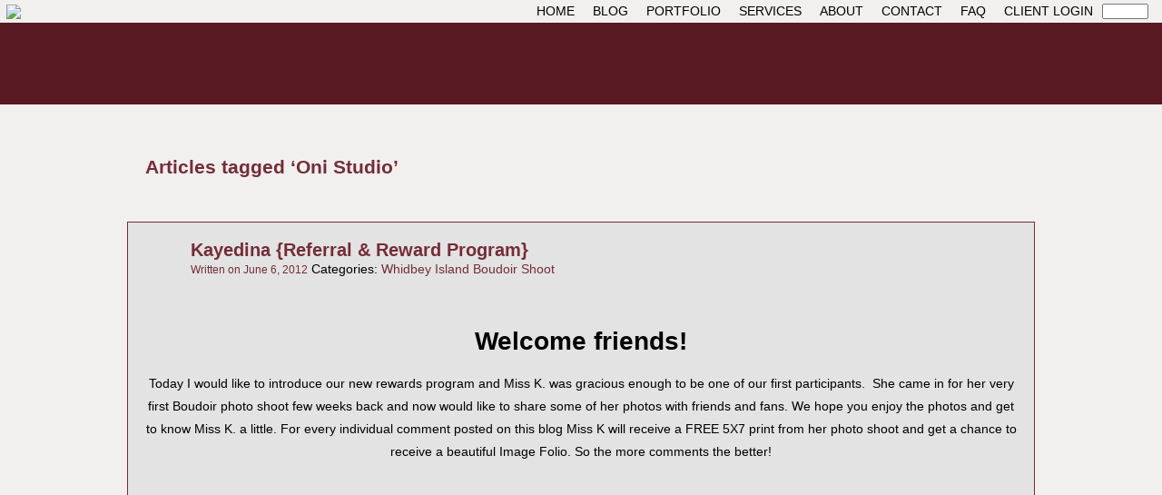

--- FILE ---
content_type: text/html; charset=utf-8
request_url: https://oni-studio-photography.com/tag/oni-studio/page/2/
body_size: 20056
content:
<!DOCTYPE html>
<html>
<head>
  <meta http-equiv="X-UA-Compatible" content="IE=EmulateIE8">
  <meta http-equiv="Content-Type" content="text/html; charset=utf-8">
  <title>Oni Studio - 2/6 - Poulsbo Boudoir Photographer Blog | Poulsbo Boudoir Photographer Blog - Part 2</title>
  <link rel="stylesheet" type="text/css" href="/wp-content/themes/jrcustomization/style.css">
  <script type="text/javascript" src="/wp-content/themes/jrcustomization/js/menu.js"></script>
  <script type="text/javascript" src="/wp-content/themes/jrcustomization/js/jquery.js"></script>
  <script type="text/javascript" src="/wp-content/themes/jrcustomization/js/comment.js"></script>
  <script type="text/javascript" src="/wp-content/themes/jrcustomization/js/smugmugwpopen.js"></script>
  <script type="text/javascript" src="/wp-content/themes/jrcustomization/js/sspwindowopen.js"></script>
  <script type="text/javascript" src="/wp-content/themes/jrcustomization/js/navdropdown.js"></script>
  <link rel="canonical" href="/tag/oni-studio/page/2/">
  <link rel="prev" href="/tag/oni-studio/">
  <link rel="next" href="/tag/oni-studio/page/3/">
  <link rel="alternate" type="application/rss+xml" title="Poulsbo Boudoir Photographer Blog &raquo; Oni Studio Tag Feed" href="/tag/oni-studio/feed/">
  <link rel='stylesheet' id='fbComments_hideWpComments-css' href='/wp-content/plugins/facebook-comments-for-wordpress/css/facebook-comments-hidewpcomments.css?ver=3.1.3' type='text/css' media='all'>
  <link rel='stylesheet' id='fbc_rc_widgets-style-css' href='/wp-content/plugins/facebook-comments-for-wordpress/css/facebook-comments-widgets.css?ver=3.3.1' type='text/css' media='all'>
  <link rel='stylesheet' id='comfeed-css' href='/wp-content/plugins/sexybookmarks/css/comfeed.css?ver=6.0.0.3' type='text/css' media='all'>
  <script type='text/javascript' src='/wp-includes/js/jquery/jquery.js?ver=1.7.1'></script>
  <script type='text/javascript'>
  /* <![CDATA[ */
  var SHRSB_Globals = {"src":"http:\/\/oni-studio-photography.com\/wp-content\/uploads\/shareaholic\/spritegen","perfoption":"1","twitter_template":"%24%7Btitle%7D+-+%24%7Bshort_link%7D","locale":"0","shortener":"google","shortener_key":"","pubGaSocial":"0","pubGaKey":""};
  /* ]]> */
  </script>
  <script type='text/javascript' src='/wp-content/uploads/shareaholic/spritegen/jquery.shareaholic-publishers-sb.min.js?ver=6.0.0.3'></script>
  <link rel="EditURI" type="application/rsd+xml" title="RSD" href="/xmlrpc.php?rsd">
  <link rel="wlwmanifest" type="application/wlwmanifest+xml" href="/wp-includes/wlwmanifest.xml">
  <link rel="canonical" href="/tag/oni-studio/page/2/">
  <meta property='og:title' content=''>
  <meta property='og:site_name' content='Poulsbo Boudoir Photographer Blog'>
  <meta property='og:url' content='https://oni-studio-photography.com/kayedina-referral-reward-program/'>
  <meta property='og:type' content='article'>
  <meta property='fb:app_id' content='222077211160421'>
  <style type="text/css">
  .recentcomments a{display:inline !important;padding:0 !important;margin:0 !important;}
  </style>
  <script type='text/javascript' src='/wp-includes/js/tw-sack.js?ver=1.6.1'></script>
  <link type="text/css" rel="stylesheet" href="/wp-content/plugins/ajaxd-wordpress/js/core.css.php">
  <script type='text/javascript' src='/wp-content/plugins/ajaxd-wordpress/js/core.js.php'></script>
</head>
<body>
  <div valign="top">
    <div id="ospheader">
      <div id="solid"></div>
      <div id="ospbanner">
        <a href="/homepage"><img src="http://oni-studio.smugmug.com/Other/My-Smug-Mug/i-shTZ6ZM/0/O/FinalLogo-O.png" border="0"></a>
      </div>
      <div id="ospnav">
        <ul id="ospnavlayout">
          <li>
            <a href="http://oni-studio.smugmug.com/">HOME</a>
          </li>
          <li>
            <a href="/">BLOG</a>
          </li>
          <li>
            <a href="#" onmouseover="mopen('m1')" onmouseout="mclosetime()">PORTFOLIO</a>
            <div id="m1" onmouseover="mcancelclosetime()" onmouseout="mclosetime()">
              <a href="http://oni-studio.smugmug.com/Portfolio/Boudoir-and-Glamour/17443739_QJFPnd">BOUDOIR & GLAMOR</a> <a href="http://oni-studio.smugmug.com/Portfolio/Family-and-Kids/17443748_VdrSpN">FAMILY & KIDS</a> <a href="http://oni-studio.smugmug.com/Portfolio/Fantasy-and-Concepts/17443754_xdCXSP">FANTASY & CONCEPTS</a> <a href="http://oni-studio.smugmug.com/Portfolio/Bridal-and-Weddings/17443759_b64Fvv">BRIDAL & WEDDINGS</a> <a href="http://oni-studio.smugmug.com/Portfolio/Military-Portraits-and-Events/17443766_5TzhNw">MILITARY PORTRAITS & EVENTS</a>
            </div>
          </li>
          <li>
            <a href="http://oni-studio.smugmug.com/Info/Services/17443679_BMBFvw">SERVICES</a>
          </li>
          <li>
            <a href="http://oni-studio.smugmug.com/Info/About/17443689_wKNzHc">ABOUT</a>
          </li>
          <li>
            <a href="http://oni-studio.smugmug.com/Info/Contact/17443696_5srKDt">CONTACT</a>
          </li>
          <li>
            <a href="http://oni-studio.smugmug.com/Info/FAQ/17443712_PBHBS8">FAQ</a>
          </li>
          <li>
            <a href='javascript:opensmugLinkWindow(document.customerproofs.customerid.value);'>CLIENT LOGIN</a>
          </li>
          <li>
            <form name="customerproofs" id="customerproofs" action='#' method='get'>
              <input class="inputleft" type="text" name="customerid" id="customerid" value="" size="6" maxlength="30" tabindex="1" onkeypress="return handleEnter(this, event)">
            </form>
          </li>
        </ul>
        <div style="clear:both"></div>
      </div>
    </div>
  </div>
  <div id="outerwrapper">
    <div id="main">
      <div id="header">
        <div id="logo"></div>
        <ul id="menu">
          <li>
            <a href="/">HOME</a>
          </li>
          <li>
            <a href="#">CATEGORIES</a>
            <ul>
              <li class="cat-item cat-item-102">
                <a href="/category/events-and-travel/" title="View all posts filed under Events and Travel">Events and Travel</a>
              </li>
              <li class="cat-item cat-item-73">
                <a href="/category/family-photos-in-oak-harbor/" title="View all posts filed under Family Photos in Oak Harbor">Family Photos in Oak Harbor</a>
              </li>
              <li class="cat-item cat-item-74">
                <a href="/category/family-photos-whidbey-island/" title="View all posts filed under Family Photos Whidbey Island">Family Photos Whidbey Island</a>
              </li>
              <li class="cat-item cat-item-212">
                <a href="/category/for-other-photographers/" title="View all posts filed under For other photographers">For other photographers</a>
              </li>
              <li class="cat-item cat-item-43">
                <a href="/category/outdoor-glamour-shoot/" title="View all posts filed under Outdoor Glamour Shoot">Outdoor Glamour Shoot</a>
              </li>
              <li class="cat-item cat-item-220">
                <a href="/category/washington-boudoir/" title="View all posts filed under Washington Boudoir">Washington Boudoir</a>
              </li>
              <li class="cat-item cat-item-193">
                <a href="/category/washington-fashion-shoot/" title="View all posts filed under Washington Fashion shoot">Washington Fashion shoot</a>
              </li>
              <li class="cat-item cat-item-85">
                <a href="/category/wedding-photography/" title="View all posts filed under Wedding Photography">Wedding Photography</a>
              </li>
              <li class="cat-item cat-item-17">
                <a href="/category/whidbey-island/" title="View all posts filed under Whidbey Island">Whidbey Island</a>
              </li>
              <li class="cat-item cat-item-10">
                <a href="/category/whidbey-island-boudoir-shoot/" title="View all posts filed under Whidbey Island Boudoir Shoot">Whidbey Island Boudoir Shoot</a>
              </li>
              <li class="cat-item cat-item-86">
                <a href="/category/whidbey-island-wedding/" title="View all posts filed under Whidbey Island Wedding">Whidbey Island Wedding</a>
              </li>
              <li class="cat-item cat-item-314">
                <a href="/category/woman-owned-business/" title="View all posts filed under Woman owned business">Woman owned business</a>
              </li>
            </ul>
          </li>
          <li>
            <a href="#">ARCHIVES</a>
            <ul>
              <li>
                <a href='/2012/10/' title='October 2012'>October 2012</a>
              </li>
              <li>
                <a href='/2012/09/' title='September 2012'>September 2012</a>
              </li>
              <li>
                <a href='/2012/08/' title='August 2012'>August 2012</a>
              </li>
              <li>
                <a href='/2012/06/' title='June 2012'>June 2012</a>
              </li>
              <li>
                <a href='/2012/05/' title='May 2012'>May 2012</a>
              </li>
              <li>
                <a href='/2012/04/' title='April 2012'>April 2012</a>
              </li>
              <li>
                <a href='/2012/03/' title='March 2012'>March 2012</a>
              </li>
              <li>
                <a href='/2012/02/' title='February 2012'>February 2012</a>
              </li>
              <li>
                <a href='/2012/01/' title='January 2012'>January 2012</a>
              </li>
              <li>
                <a href='/2011/12/' title='December 2011'>December 2011</a>
              </li>
              <li>
                <a href='/2011/11/' title='November 2011'>November 2011</a>
              </li>
              <li>
                <a href='/2011/10/' title='October 2011'>October 2011</a>
              </li>
              <li>
                <a href='/2011/09/' title='September 2011'>September 2011</a>
              </li>
              <li>
                <a href='/2011/08/' title='August 2011'>August 2011</a>
              </li>
              <li>
                <a href='/2011/06/' title='June 2011'>June 2011</a>
              </li>
            </ul>
          </li>
          <li>
            <a href="#">BLOGROLL</a>
            <ul>
              <li>
                <a href="http://codex.wordpress.org/">Documentation</a>
              </li>
              <li>
                <a href="http://wordpress.org/extend/plugins/">Plugins</a>
              </li>
              <li>
                <a href="http://wordpress.org/extend/ideas/">Suggest Ideas</a>
              </li>
              <li>
                <a href="http://wordpress.org/support/">Support Forum</a>
              </li>
              <li>
                <a href="http://wordpress.org/extend/themes/">Themes</a>
              </li>
              <li>
                <a href="http://wordpress.org/news/">WordPress Blog</a>
              </li>
              <li>
                <a href="http://planet.wordpress.org/">WordPress Planet</a>
              </li>
            </ul>
          </li>
        </ul>
        <div class="holder">
          <ul>
            <li class="text">
              <strong>Announcements</strong>
              <p></p>
            </li>
            <li class="search">
              <form method="get" id="searchform" action="https://oni-studio-photography.com/" name="searchform">
                <fieldset>
                  <label for="s">Search Oni Studio Blog</label> <span><input type="text" value="" name="s" id="s"></span> <input type="submit" value="Search" style="display: none;">
                </fieldset>
              </form>
            </li>
            <li class="rss">
              <a href="/feed/rss/">rss</a>
            </li>
          </ul>
        </div>
      </div>
      <div id="content">
        <div class="inner">
          <h2 class="pagetitle">Articles tagged &#8216;Oni Studio&#8217;</h2>
        </div>
        <div>
          <div class="post">
            <div class="title">
              <h2><a href="/kayedina-referral-reward-program/"><b>Kayedina {Referral &#038; Reward Program}</b></a></h2><span>Written on June 6, 2012</span> Categories: <a href="/category/whidbey-island-boudoir-shoot/" title="View all posts in Whidbey Island Boudoir Shoot" rel="category tag">Whidbey Island Boudoir Shoot</a>
            </div><br>
            <br>
            <div id="awppost_1157" class="awppost">
              <div id="awppost_1_1157" class="awppage" style="">
                <h1 style="text-align: center;">Welcome friends!</h1>
                <p style="text-align: center;">Today I would like to introduce our new rewards program and Miss K. was gracious enough to be one of our first participants. &nbsp;She came in for her very first Boudoir photo shoot few weeks back and now would like to share some of her photos with friends and fans. We hope you enjoy the photos and get to know Miss K. a little. For every individual comment posted on this blog Miss K will receive a FREE 5X7 print from her photo shoot and get a chance to receive a beautiful Image Folio. So the more comments the better!</p>
                <p style="text-align: center;"><img class="alignnone" title="Apple Blossom" src="http://oni-studio.smugmug.com/Referral/Kayedina/i-5sQNz8x/0/X3/Cherry-X3.png" alt="" width="864" height="678"></p>
                <h4 style="text-align: center;">ONI: What was your favorite part about this shoot?</h4>
                <h4 style="text-align: center;">Miss K.: I liked having my hair and make-up done, it felt like big girl dress up and was really fun.</h4>
                <h4 style="text-align: center;"><img class="alignnone" title="Look here" src="http://oni-studio.smugmug.com/Referral/Kayedina/i-x6dqntk/0/X3/Yellow-X3.png" alt="" width="753" height="1200"></h4>
                <h4 style="text-align: center;">ONI: We love powerful women. What badass babe do you identify most with?</h4>
                <h4 style="text-align: center;">Miss K.: I know a lot of people do not like Sarah Palin but I think she is really driven and has a strong personality.</h4>
                <h4 style="text-align: center;">ONI: What do you have that other girls don’t?</h4>
                <h4 style="text-align: center;">Miss K.: I was pretty lucky to have a lot of my grandma’s influence growing up!</h4>
                <p style="text-align: center;"><img class="alignnone" title="See now" src="http://oni-studio.smugmug.com/Referral/Kayedina/i-sdLkcN7/0/X3/Lounge-X3.png" alt="" width="864" height="678"></p>
                <h4 style="text-align: center;">ONI: When are you happiest?</h4>
                <h4 style="text-align: center;">Miss K.: I am pretty happy right now. My career is good and I am engaged to be married to the love of my life!</h4>
                <h4 style="text-align: center;">ONI: What do you like most about yourself?</h4>
                <h4 style="text-align: center;">Miss K.: My teeth. I had adult braces for two years. The payoff was worth it!</h4>
                <p style="text-align: center;"><img class="alignnone" title="Mirror maze " src="http://oni-studio.smugmug.com/Referral/Kayedina/i-37fNtmL/0/X3/Mirror-on-the-wall-X3.png" alt="" width="753" height="1200"></p>
                <h4 style="text-align: center;">ONI: What’s the best or most creative pick-up line you’ve ever heard?</h4>
                <h4 style="text-align: center;">Miss K.: Was your daddy a thief? Because I could swear he stole the stars of the sky and put them in your eyes!</h4>
                <p style="text-align: center;"><img class="alignnone" title="Double" src="http://oni-studio.smugmug.com/Referral/Kayedina/i-pTc5Spk/0/X3/Double-Take-X3.png" alt="" width="864" height="678"></p>
                <h2 style="text-align: center;">Keep up with our new projects, ideas and fun photo shoots by becoming a fan on our&nbsp;<a href="https://www.facebook.com/Oni.Studio">Facebook&nbsp;page</a>.</h2>
                <h2 style="text-align: center;">&nbsp;We are also on&nbsp;<a href="https://twitter.com/#!/oni_studio">Twitter</a>,&nbsp;<a href="https://pinterest.com/onistudio/">Pinterest</a>&nbsp;and&nbsp;<a href="https://plus.google.com/u/0/104626468801631647352/posts">Google Plus</a>!</h2>
              </div>
            </div>
            <div class="content-box">
              <div class="shr-publisher-1157"></div>
              <ul class="coment"></ul>
            </div>
            <div id="awpcomments_1157" class="awpcomments">
              <a name='facebook-comments' id="facebook-comments"></a>
              <div id='fb-root'></div>
              <script src="https://connect.facebook.net/en_US/all.js#appId=222077211160421&amp;xfbml=1" type='text/javascript'></script> 
              <script type='text/javascript'>


              var addedComment = function(response) {
                //console.log('fbComments: Caught added comment');
                //console.log('fbComments:     Making AJAX call to update Facebook comment count');
                $.post('https://oni-studio-photography.com/wp-content/plugins/facebook-comments-for-wordpress/facebook-comments-ajax.php', { fn: 'addComment', xid: 'HIQPAGRTZHkmRVR_post1157' }, function(resp) {
                        if (resp === 'true') {
                                //console.log('fbComments:     Updated and cached Facebook comment count for post with xid=HIQPAGRTZHkmRVR_post1157');
                        } else {
                                //console.log('fbComments:     FAILED to update Facebook comment count for post with xid=HIQPAGRTZHkmRVR_post1157');
                        }
                });

                //console.log('fbComments:     Making AJAX call to send email notification');
                $.post('https://oni-studio-photography.com/wp-content/plugins/facebook-comments-for-wordpress/facebook-comments-ajax.php', { fn: 'sendNotification', xid: 'HIQPAGRTZHkmRVR_post1157', postTitle: 'Kayedina {Referral &#038; Reward Program}', postUrl: 'https://oni-studio-photography.com/kayedina-referral-reward-program/' }, function(resp) {
                        if (resp === 'true') {
                                //console.log('fbComments:     Sent email notification');
                        } else {
                                //console.log('fbComments:     FAILED to send email notification');
                        }
                });
              };

              FB.Event.subscribe('comments.add', addedComment);
              </script>
              <div id='fbComments' style='margin: 20px 0;'>
                <p style='margin-bottom: 15px; font-size: 140%; font-weight: bold; border-bottom: 2px solid #000; padding-bottom: 5px;'>facebook comments:</p><iframe src='https://www.facebook.com/plugins/like.php?href=/kayedina-referral-reward-program/&amp;layout=button_count&amp;show_faces=true&amp;width=950&amp;action=like&amp;font=arial&amp;colorscheme=light' scrolling='no' frameborder='0' style='height: 30px; width: 100%;' allowtransparency='true'></iframe>
              </div>
            </div>
            <div id="awpcommentform_1157" class="commentform" style="display: none;">
              <a id="respond"></a>
              <div id="new-comment">
                <div class="form">
                  <form id="awpsubmit_commentform_1157" class="comment_form" action="https://oni-studio-photography.com/wp-comments-post.php" method="post" onsubmit="aWP.doit({'id': 1157, 'type': 'submit_commentform', 'submit': 'TRUE'}); return false;" name="awpsubmit_commentform_1157">
                    <fieldset>
                      <div class="form-box">
                        <div class="left-box">
                          <div class="line">
                            <label for="author">name</label> <input type="text" name="author" value="" size="22">
                          </div>
                          <div class="line">
                            <label for="email">email *</label> <input type="text" name="email" value="" size="22">
                          </div>
                          <div class="line">
                            <label for="url">website *</label> <input type="text" name="url" value="" size="22">
                          </div>
                        </div>
                        <div class="right-box">
                          <label>comments:</label> 
                          <textarea class="commentbox" name="comment" rows="5" cols="30"></textarea>
                          <p style="display: none;"><input type="hidden" id="akismet_comment_nonce" name="akismet_comment_nonce" value="a4847df4f7"></p>
                          <p id="comment_result_1157" style="float:right; display: none; height:1em; color:red;"></p>
                        </div>
                      </div>
                      <div class="bottom">
                        <input type="hidden" name="comment_post_ID" value="1157"> <input name="submit" type="image" src="/wp-content/themes/jrcustomization/images/save.gif" class="submit" id="submit_commentform_1157" value="Submit Comment"> <span class="cancel_add_comment"><a href="javascript:;" class="cancel_comment cancel">cancel</a></span>
                      </div>
                    </fieldset>
                  </form>
                </div>
              </div>
            </div>
          </div>
        </div>
        <p class="postmetadata center"><br>
        Tags: <a href="/tag/adult-braces/" rel="tag">adult braces</a>, <a href="/tag/apple-blossom/" rel="tag">apple blossom</a>, <a href="/tag/blondy/" rel="tag">blondy</a>, <a href="/tag/body-double/" rel="tag">body double</a>, <a href="/tag/boudoir-blog/" rel="tag">boudoir blog</a>, <a href="/tag/boudoir-photo-shoot/" rel="tag">boudoir photo shoot</a>, <a href="/tag/boudoir-photography/" rel="tag">Boudoir Photography</a>, <a href="/tag/boudoir-photos/" rel="tag">Boudoir photos</a>, <a href="/tag/burlington-photography/" rel="tag">Burlington Photography</a>, <a href="/tag/cabaret/" rel="tag">cabaret</a>, <a href="/tag/cherry-blossom/" rel="tag">cherry blossom</a>, <a href="/tag/comments/" rel="tag">comments</a>, <a href="/tag/corset/" rel="tag">corset</a>, <a href="/tag/curls/" rel="tag">curls</a>, <a href="/tag/dress-up/" rel="tag">dress-up</a>, <a href="/tag/engagement/" rel="tag">engagement</a>, <a href="/tag/for-his-eyes-only/" rel="tag">for his eyes only</a>, <a href="/tag/make-up/" rel="tag">make up</a>, <a href="/tag/make-up-your-mind/" rel="tag">make up your mind</a>, <a href="/tag/married/" rel="tag">married</a>, <a href="/tag/memories/" rel="tag">memories</a>, <a href="/tag/modeling/" rel="tag">modeling</a>, <a href="/tag/mt-vernon-photography/" rel="tag">Mt. Vernon photography</a>, <a href="/tag/navy-spouse/" rel="tag">Navy spouse</a>, <a href="/tag/navy-wife/" rel="tag">Navy wife</a>, <a href="/tag/oak-harbor-photographer/" rel="tag">Oak harbor photographer</a>, <a href="/tag/oni-studio/" rel="tag">Oni Studio</a>, <a href="/tag/paul-c-buff/" rel="tag">Paul C Buff</a>, <a href="/tag/photoflex/" rel="tag">photoflex</a>, <a href="/tag/pick-up-line/" rel="tag">pick up line</a>, <a href="/tag/pin-up-whidbey-island/" rel="tag">pin up whidbey island</a>, <a href="/tag/powerful-women/" rel="tag">powerful women</a>, <a href="/tag/referral-program/" rel="tag">referral program</a>, <a href="/tag/referrals/" rel="tag">referrals</a>, <a href="/tag/reward-program/" rel="tag">reward program</a>, <a href="/tag/romance/" rel="tag">romance</a>, <a href="/tag/saloon-girl/" rel="tag">saloon girl</a>, <a href="/tag/sarah-palin/" rel="tag">Sarah Palin</a>, <a href="/tag/sexy-gifts/" rel="tag">sexy gifts</a>, <a href="/tag/sexy-photos/" rel="tag">sexy photos</a>, <a href="/tag/stars/" rel="tag">stars</a>, <a href="/tag/sunny-day/" rel="tag">sunny day</a>, <a href="/tag/what-to-do-in-whidbey-island/" rel="tag">what to do in Whidbey Island</a>, <a href="/tag/whidbey-island-photographer/" rel="tag">Whidbey Island Photographer</a><br></p>
        <div class="postend"></div>
        <div>
          <div class="post">
            <div class="title">
              <h2><a href="/they-all-float-down-here/"><b>They all float down here</b></a></h2><span>Written on May 11, 2012</span> Categories: <a href="/category/events-and-travel/" title="View all posts in Events and Travel" rel="category tag">Events and Travel</a>, <a href="/category/outdoor-glamour-shoot/" title="View all posts in Outdoor Glamour Shoot" rel="category tag">Outdoor Glamour Shoot</a>, <a href="/category/washington-fashion-shoot/" title="View all posts in Washington Fashion shoot" rel="category tag">Washington Fashion shoot</a>
            </div><br>
            <br>
            <div id="awppost_997" class="awppost">
              <div id="awppost_1_997" class="awppage" style="">
                <p align="center"><img class="alignnone" title="You'll float too!" src="http://oni-studio.smugmug.com/BlogEntries-1/We-all-float/i-htbb2J9/0/X3/run-X3.png" alt="" width="864" height="678"></p>
                <p align="center">“They all float down here, and when you’re down here, you’ll float too!” To those of you who have never read <span style="color: #0000ff;"><a href="http://www.stephenking.com/index.html" target="_blank"><span style="color: #0000ff;">Stephen King’s</span></a></span> “It”, or saw the terrible made for TV movie, those words may not make much sense. To those who have seen the movie you will&nbsp;undoubtedly be reminded of the eight foot tall sewer clown.&nbsp;&nbsp;This project was an obvious tribute to one of the scariest books I’ve ever read. We initially saw a still shot from Stephen King’s “It” and got inspired to recreate it in our own unique way. Stephen King has long been one of my favorite authors, and his book “It” was always my favorite of his. I had originally read it in the sixth grade and it scared me so bad I stayed up for weeks. When I saw we had a chance to pay a little tribute to my favorite book I jumped at the chance!</p>
                <p align="center">As explained in our first <span style="color: #0000ff;"><a title="Spiderwoman {Washington Fashion Photographer}" href="/spider-woman/" target="_blank"><span style="color: #0000ff;">blog entry</span></a></span> one of the ways we keep our creative juices flowing is to take on projects. These projects allow us to take our time and experiment and give us complete control over the final outcome. Since doing extensive experiments on paying clients isn’t ethically feasible for us as a business, these projects are essential for the training we have to do to always assure we are bringing you, the client, a superior product.</p>
                <p align="center">To begin a project like this we had to find a scary clown. For most people that would be a problem, but fortunately for us we get to meet some pretty interesting people in this business. Mr. Boyle, our scary clown, had thoroughly victimized us at the Haunted House at the <span style="color: #0000ff;"><a title="Frightville Returns! {Whidbey Island Photographer}" href="/frightville-returns-whidbey-island-photographer/" target="_blank"><span style="color: #0000ff;">Whidbey Roller Barn</span></a></span>, and we knew he would be perfect for this!</p>
                <p align="center">Finding a model to fit this role was another matter entirely, in fact we searched for over a month before finally meeting Sharon, (AKA <span style="color: #0000ff;"><a title="Sharon's Model Mayhem Page" href="http://www.modelmayhem.com/2420159" target="_blank"><span style="color: #0000ff;">Opposable Model</span></a></span>) not only was she eager to participate, but brought a lot of creative ideas to the project as well.</p>
                <p align="center">Ashley from “<span style="color: #0000ff;"><a href="http://makeupyourminds.com/" target="_blank"><span style="color: #0000ff;">Make-Up Your Mind</span></a></span>” brought it all together with her amazing skill, and with the team assembled we were set!</p>
                <p align="center"><img class="alignnone" title="He is always around" src="http://oni-studio.smugmug.com/BlogEntries-1/We-all-float/i-LxjSPhf/0/X3/fashion-X3.png" alt="" width="813" height="1200"></p>
                <h2 align="center"><span style="text-decoration: underline;">The following account was written by <span style="color: #0000ff;"><a title="Opposable Model Facebook page" href="https://www.facebook.com/opposablemodel" target="_blank"><span style="color: #0000ff; text-decoration: underline;">Opposable Model</span></a></span>:</span></h2>
                <p align="center">Victoria and I started planning, she got a wig from <span style="color: #0000ff;"><a href="http://www.gothiclolitawigs.com/" target="_blank"><span style="color: #0000ff;">Gothic Lolita</span></a></span>, I got some shoes, and it all began to come together. The day we settled on was a Friday and the night before that I was already going to be in Seattle for a shoot with <span style="color: #0000ff;"><a title="Adults Only! " href="http://www.modelmayhem.com/634342" target="_blank"><span style="color: #0000ff;">Brady Hall</span></a></span> so I stayed there for the night and drove up to Oak Harbor the next morning. When I got to her house, Victoria informed me that her faithful friend Ashley (the wizard behind Make-Up Your Mind) would be over soon with her adorable daughter in tow. She offered me coffee and brownies (both of which were amazing!) and we hit it off right away, chatting, laughing and sorting through the wardrobe items I had brought to figure out what would work out best.</p>
                <p align="center">Ashley arrived with the most extensive <span style="color: #0000ff;"><a title="MAC Cosmetics" href="http://www.maccosmetics.com/index.tmpl" target="_blank"><span style="color: #0000ff;">makeup kit</span></a></span> I have ever seen and went to work right away doing all sorts of things to my face I don’t even know how to explain. One of them was an airbrush thing that made me look like I was made out of porcelain, and then there were the false eyelashes (top AND bottom!), lipstick, eyebrows and all sorts of other things that you may never even think of but are important in achieving the desired look.</p>
                <p align="center">The make-up looked fantastic, and the wig Victoria had bought just tied it all together. We packed up our bags, loaded everyone up and drove off to the location. On the way there we definitely caused a few heads to turn. Imagine, if you will, a procession of two cars, one of which has a porcelain doll in the front seat and a back seat filled with black and red balloons, and the second of which is being driven by a clown. Definitely one of the weirdest things people saw in Oak Harbor that day.</p>
                <p align="center"><img class="alignnone" title="A day in a dream" src="http://oni-studio.smugmug.com/BlogEntries-1/We-all-float/i-S3svrgv/0/X3/canvas-X3.png" alt="" width="813" height="1200"></p>
                <p align="center">The location that Victoria had found was perfect for the shoot and even though the day was sunny, the house was so gloomy and old looking that it didn’t really matter. We trotted over to it and started getting set up. Now I’ve really got to hand it to Brian, because there is a huge difference between dressing up as a creepy clown and BEING a creepy clown and he took being a creepy clown to a whole new level. He ran, he jumped, he danced, he lurked, he slunk, he crept, he did everything possible to make himself as terrifying and photo worthy as he could.</p>
                <p align="center"><img class="alignnone" title="If I ignore IT... it will go away" src="http://oni-studio.smugmug.com/BlogEntries-1/We-all-float/i-8VjCrKw/0/X3/bored-X3.png" alt="" width="753" height="1200"></p>
                <p align="center">Victoria started shooting and after a while gave up being angry at the sunlight and just started being delighted about how the shots were coming out. I remember at one point she looked at her camera and just started laughing and declared, “This is so %$#@^&amp;* amazing!” That was when I knew it was going to turn out fine.</p>
                <p align="center"><img class="alignnone" title="Hurry Up!" src="http://oni-studio.smugmug.com/BlogEntries-1/We-all-float/i-fVNCMz6/0/X3/hurry-up-X3.png" alt="" width="753" height="1200"></p>
                <p align="center">We shot in a couple different locations around the house, including an old outhouse behind the main building and a tree in the side yard. Originally we thought Brian the clown should climb the tree and be up there staring down at me, but it was slippery and the bark wasn’t easy to climb so we changed ideas and he boosted me up onto the limb where I had a ridiculously fun time clinging onto a tree branch for dear life while he jumped up and down on the ground underneath trying to tear my shoes off. Seriously, this is the part of modeling that I love more than the makeup and the beauty and all of that stuff. It’s being able to be lifted up into a tree looking like a doll and have a clown jumping up and down under me trying to grab at my legs knowing that the person behind the camera is going to capture something amazing and that in that moment I am a part of something so cool and so fun that people will see it and think, “I want to do a shoot like that!”</p>
                <p align="center"><img class="alignnone" title="No Escape" src="http://oni-studio.smugmug.com/BlogEntries-1/We-all-float/i-4psc6X4/0/X3/no-escape-X3.png" alt="" width="753" height="1200"></p>
                <p align="center">When it was all said and done everybody was happy with the way that it turned out and we parted ways after some hugging and letting our balloons float away into the sky (shhhh, don’t tell anyone we littered!). We drove back to Victoria’s house she took one last head shot of me with the wig and makeup and I changed back into my street clothes and headed back to Bellingham. I had kept the makeup on because it was just so pretty I couldn’t bear to take it off yet and on the way home I got a sudden craving for a sweet, icy coffee drink so I pulled off at a Starbucks and got one. I remember pulling back out onto the freeway; drink in hand, thinking to myself, “This is the life. My face looks fantastic. I’m drinking an expensive drink, driving down the highway (in my friend’s car) and I just got to be a part of one of the funnest shoots I’ve worked on to date.”</p>
                <p align="center">~Sharon a.k.a. <span style="color: #0000ff;"><a title="Opoosable Model Main Site" href="http://www.opposablemodel.com/" target="_blank"><span style="color: #0000ff;">Opposable Model</span></a></span></p>
                <p align="center"><img class="alignnone" title="Death of It!" src="http://oni-studio.smugmug.com/BlogEntries-1/We-all-float/i-NzZZLjw/0/X3/winner-X3.png" alt="" width="753" height="1200"></p>
                <h2 align="center"><span style="text-decoration: underline;">The low down on how Ashley did the make up:</span></h2>
                <p align="center">I first want to say that I am so excited that I got to be apart of this shoot. I had originally told Victoria that I had a doctors appointment and couldn&#8217;t make it. I ended up canceling the appointment 2 hours before the shoot and came to the makeup rescue. (can you tell where my priorities lie?) Of course I had heard a little about the shoot idea, but I didn&#8217;t know much else about Victoria&#8217;s vision. I can honestly say out of all the shoots I have done with Oni, I was least prepared for this one. (As far as knowing what direction I&#8217;m headed in regards to the look and feel of the shoot.) So when I met Sharon I was still trying to piece everything together in my head. In the end, I just let go of trying to plan everything and let the creativity flow. I knew I wanted a dark eye, something exaggerated, beautiful, but verging a little on the creepy side. That is where the white eyeliner came into play on the bottom waterline. It gives the illusion of a larger eye. Then I topped that off by&nbsp;over exaggerating&nbsp;the black liner under the eye, and used a pair of eyelashes on the skin under the liner as well as a pair of upper lashes. The effect turned out amazing! I couldn&#8217;t have been happier! Sharon was so paitent and let me do whatever I wanted and took it like a champ! She even let my 2 year old sit in her lap while I was working and managed to keep her occupied while being so easy to work with. I loved everything about this shoot and am so happy with how it all turned out, and look forward to working with Sharon again someday!</p>
                <p align="center">~Ashley, Make-Up Your Mind</p>
                <p align="center"><img class="alignnone" title="Before and After" src="http://oni-studio.smugmug.com/BlogEntries-1/We-all-float/i-BcnSwQ5/0/L/BA-L.png" alt="" width="800" height="600"></p>
                <p>&nbsp;</p>
                <p style="text-align: center;"><span style="font-family: helvetica;"><span style="font-size: 14px;">Thats all for now dear constant reader, I want to say thanks to everyone involved. Sharon for being so versatile and flexible. Brian for being the best damn creepy clown I have ever met. Ashley for being a master of your craft. And of course Johanna for handling that crazy clown and being my right hand at the shoot!&nbsp;</span></span></p>
                <h2 style="text-align: center;">Keep up with our new projects, ideas and fun photo shoots by becoming a fan on our&nbsp;<span style="color: #0000ff;"><a href="https://www.facebook.com/Oni.Studio"><span style="color: #0000ff;">Facebook&nbsp;page</span></a></span>.</h2>
                <h2 style="text-align: center;">&nbsp;We are also on&nbsp;<span style="color: #0000ff;"><a href="https://twitter.com/#!/oni_studio"><span style="color: #0000ff;">Twitter</span></a>,&nbsp;<a href="https://pinterest.com/onistudio/"><span style="color: #0000ff;">Pinterest</span></a></span>&nbsp;and&nbsp;<span style="color: #0000ff;"><a href="https://plus.google.com/u/0/104626468801631647352/posts"><span style="color: #0000ff;">Google Plus</span></a></span>!</h2>
                <p>&nbsp;</p>
              </div>
            </div>
            <div class="content-box">
              <div class="shr-publisher-997"></div>
              <ul class="coment"></ul>
            </div>
            <div id="awpcomments_997" class="awpcomments">
              <a name='facebook-comments' id="facebook-comments"></a>
              <div id='fb-root'></div>
              <script src="https://connect.facebook.net/en_US/all.js#appId=222077211160421&amp;xfbml=1" type='text/javascript'></script> 
              <script type='text/javascript'>


              var addedComment = function(response) {
                //console.log('fbComments: Caught added comment');
                //console.log('fbComments:     Making AJAX call to update Facebook comment count');
                $.post('https://oni-studio-photography.com/wp-content/plugins/facebook-comments-for-wordpress/facebook-comments-ajax.php', { fn: 'addComment', xid: 'HIQPAGRTZHkmRVR_post997' }, function(resp) {
                        if (resp === 'true') {
                                //console.log('fbComments:     Updated and cached Facebook comment count for post with xid=HIQPAGRTZHkmRVR_post997');
                        } else {
                                //console.log('fbComments:     FAILED to update Facebook comment count for post with xid=HIQPAGRTZHkmRVR_post997');
                        }
                });

                //console.log('fbComments:     Making AJAX call to send email notification');
                $.post('https://oni-studio-photography.com/wp-content/plugins/facebook-comments-for-wordpress/facebook-comments-ajax.php', { fn: 'sendNotification', xid: 'HIQPAGRTZHkmRVR_post997', postTitle: 'They all float down here', postUrl: 'https://oni-studio-photography.com/they-all-float-down-here/' }, function(resp) {
                        if (resp === 'true') {
                                //console.log('fbComments:     Sent email notification');
                        } else {
                                //console.log('fbComments:     FAILED to send email notification');
                        }
                });
              };

              FB.Event.subscribe('comments.add', addedComment);
              </script>
              <div id='fbComments' style='margin: 20px 0;'>
                <p style='margin-bottom: 15px; font-size: 140%; font-weight: bold; border-bottom: 2px solid #000; padding-bottom: 5px;'>facebook comments:</p><iframe src='https://www.facebook.com/plugins/like.php?href=/they-all-float-down-here/&amp;layout=button_count&amp;show_faces=true&amp;width=950&amp;action=like&amp;font=arial&amp;colorscheme=light' scrolling='no' frameborder='0' style='height: 30px; width: 100%;' allowtransparency='true'></iframe>
              </div>
            </div>
            <div id="awpcommentform_997" class="commentform" style="display: none;">
              <a id="respond"></a>
              <div id="new-comment">
                <div class="form">
                  <form id="awpsubmit_commentform_997" class="comment_form" action="https://oni-studio-photography.com/wp-comments-post.php" method="post" onsubmit="aWP.doit({'id': 997, 'type': 'submit_commentform', 'submit': 'TRUE'}); return false;" name="awpsubmit_commentform_997">
                    <fieldset>
                      <div class="form-box">
                        <div class="left-box">
                          <div class="line">
                            <label for="author">name</label> <input type="text" name="author" value="" size="22">
                          </div>
                          <div class="line">
                            <label for="email">email *</label> <input type="text" name="email" value="" size="22">
                          </div>
                          <div class="line">
                            <label for="url">website *</label> <input type="text" name="url" value="" size="22">
                          </div>
                        </div>
                        <div class="right-box">
                          <label>comments:</label> 
                          <textarea class="commentbox" name="comment" rows="5" cols="30"></textarea>
                          <p style="display: none;"><input type="hidden" id="akismet_comment_nonce" name="akismet_comment_nonce" value="b82c0e2bab"></p>
                          <p id="comment_result_997" style="float:right; display: none; height:1em; color:red;"></p>
                        </div>
                      </div>
                      <div class="bottom">
                        <input type="hidden" name="comment_post_ID" value="997"> <input name="submit" type="image" src="/wp-content/themes/jrcustomization/images/save.gif" class="submit" id="submit_commentform_997" value="Submit Comment"> <span class="cancel_add_comment"><a href="javascript:;" class="cancel_comment cancel">cancel</a></span>
                      </div>
                    </fieldset>
                  </form>
                </div>
              </div>
            </div>
          </div>
        </div>
        <p class="postmetadata center"><br>
        Tags: <a href="/tag/abandoned-house/" rel="tag">abandoned house</a>, <a href="/tag/alienbees/" rel="tag">Alienbees</a>, <a href="/tag/boudoir-blog/" rel="tag">boudoir blog</a>, <a href="/tag/boudoir-photos/" rel="tag">Boudoir photos</a>, <a href="/tag/burlington-photography/" rel="tag">Burlington Photography</a>, <a href="/tag/city-of-coupeville/" rel="tag">city of coupeville</a>, <a href="/tag/clown/" rel="tag">clown</a>, <a href="/tag/evil-clowns/" rel="tag">evil clowns</a>, <a href="/tag/gothic-doll/" rel="tag">gothic doll</a>, <a href="/tag/gothic-lolita/" rel="tag">Gothic Lolita</a>, <a href="/tag/haunted-house/" rel="tag">Haunted House</a>, <a href="/tag/imaginary-friend/" rel="tag">imaginary friend</a>, <a href="/tag/it/" rel="tag">It</a>, <a href="/tag/location-photo-shoot/" rel="tag">location photo shoot</a>, <a href="/tag/make-up-your-mind/" rel="tag">make up your mind</a>, <a href="/tag/modeling/" rel="tag">modeling</a>, <a href="/tag/mr-gigles/" rel="tag">Mr Gigles</a>, <a href="/tag/mt-vernon-photography/" rel="tag">Mt. Vernon photography</a>, <a href="/tag/oak-harbor-photographer/" rel="tag">Oak harbor photographer</a>, <a href="/tag/oni-studio/" rel="tag">Oni Studio</a>, <a href="/tag/opposable-model/" rel="tag">opposable model</a>, <a href="/tag/paul-c-buff/" rel="tag">Paul C Buff</a>, <a href="/tag/photo-project/" rel="tag">photo project</a>, <a href="/tag/photo-shoot/" rel="tag">photo shoot</a>, <a href="/tag/photoflex/" rel="tag">photoflex</a>, <a href="/tag/photographer-blog/" rel="tag">Photographer blog</a>, <a href="/tag/porcelain-doll/" rel="tag">porcelain doll</a>, <a href="/tag/roller-barn/" rel="tag">roller barn</a>, <a href="/tag/sewer-clown/" rel="tag">sewer clown</a>, <a href="/tag/sexy-photos/" rel="tag">sexy photos</a>, <a href="/tag/silverdale-boudoir/" rel="tag">Silverdale Boudoir</a>, <a href="/tag/stephen-king/" rel="tag">Stephen King</a>, <a href="/tag/things-to-do-in-washington/" rel="tag">Things to do in Washington</a>, <a href="/tag/tutu/" rel="tag">tutu</a>, <a href="/tag/whidbey-island-photographer/" rel="tag">Whidbey Island Photographer</a>, <a href="/tag/wigs/" rel="tag">wigs</a><br></p>
        <div class="postend"></div>
        <div>
          <div class="post">
            <div class="title">
              <h2><a href="/the-circle-of-life-washington-maternity-boudoir/"><b>The Circle of Life {Washington Maternity Boudoir}</b></a></h2><span>Written on April 15, 2012</span> Categories: <a href="/category/whidbey-island-boudoir-shoot/" title="View all posts in Whidbey Island Boudoir Shoot" rel="category tag">Whidbey Island Boudoir Shoot</a>
            </div><br>
            <br>
            <div id="awppost_970" class="awppost">
              <div id="awppost_1_970" class="awppage" style="">
                <p style="text-align: center;"><img class="alignnone" title="Pride" src="http://oni-studio.smugmug.com/BlogEntries-1/Circle-of-Life/i-j6gDJpL/0/X3/Queen-X3.png" alt="" width="864" height="678"></p>
                <p style="text-align: center;">Maternity sessions are not what they used to be. With a variety of photographers available today and their unique styles any mom-to-be can select the type of photo shoot that will match her personality and comfort level. Before, maternity sessions used to be somewhat one-dementional, when now you can go as creative or crazy as you would like.</p>
                <p style="text-align: center;"><img class="alignnone" title="Pretty in Pink" src="http://oni-studio.smugmug.com/BlogEntries-1/Circle-of-Life/i-K7kfCnK/0/XL/Bohemian-XL.png" alt="" width="997" height="768"></p>
                <p style="text-align: center;">Creating your own package can be so much fun. From choosing between fantasy, pin-up, glamour or boudoir styles to picking a location. Would it be in the studio, your own home, a park or a garden, or a luxurious hotel room. And then there is the dress-up part&#8230; what girl does not like that?</p>
                <p style="text-align: center;"><img class="alignnone" title="Just a peek" src="http://oni-studio.smugmug.com/BlogEntries-1/Circle-of-Life/i-X6whkNC/0/X3/peek-X3.png" alt="" width="753" height="1200"></p>
                <p style="text-align: center;">When our long time model and friend Jenn, became pregnant with her second child I knew right away that I wanted to write this blog and be able to explore all the possibilities of the maternity shoot. I wanted to show the variety that any future mom can explore at Oni Studio. Few months ago I wrote about a <span style="color: #0000ff;"><a href="/great-expectations-whidbey-island-maternity-photographer/"><span style="color: #0000ff;">pin-up</span></a></span> maternity session. This is a little bit different.</p>
                <p style="text-align: center;"><img class="alignnone" title="In the garden" src="http://oni-studio.smugmug.com/BlogEntries-1/Circle-of-Life/i-qNDwRkr/0/X3/In-Orchard-X3.png" alt="" width="802" height="1200"></p>
                <address style="text-align: center;">
                  <span style="font-size: 16px;">&#8220;Shooting with Victoria at The Palace Hotel was absolutely sensational! There was a very sophisticated yet historical aura in the atmosphere.</span>
                </address>
                <address style="text-align: center;">
                  <span style="font-size: 16px;">Shooting at over 6 months pregnant was a very sensual experience for me, and I really wanted to capture that attitude in the photographs; and, I believe shooting in that hotel amplified that objective. It&#8217;s a very provocative place, and I wanted my photos to have that identical sense, which kind of goes against the grain with &#8220;traditional&#8221; maternity photos. I couldn&#8217;t be any more satisfied with her winning shots!&#8221; &nbsp;~<span style="color: #0000ff;"><a title="Jennifers Model Mayhem Profile" href="http://www.modelmayhem.com/2581768" target="_blank"><span style="color: #0000ff;">Jennifer B</span></a></span>.</span>
                </address>
                <p style="text-align: center;"><img class="alignnone" title="Just us three" src="http://oni-studio.smugmug.com/BlogEntries-1/Circle-of-Life/i-twxfMK9/0/X3/Together-X3.png" alt="" width="753" height="1200"></p>
                <p style="text-align: center;">I invited Jenn for a few short sessions. One was at <span style="color: #0000ff;"><a href="http://www.palacehotelpt.com/"><span style="color: #0000ff;">The Palace Hote</span></a><a href="http://www.palacehotelpt.com/"><span style="color: #0000ff;">l</span></a>&nbsp;</span><span style="color: #000000;">in Port Townsend</span>, another one in the studio and outside in the orchard on a sunny day. Her husband, a military police officer, was able to join us for one of the shoots as well and we took some great shots of mom and dad.</p>
                <p style="text-align: center;"><span style="font-size: 18px;"><em>I hope you enjoy the photos and get inspired for your own shoot!</em></span></p>
                <p style="text-align: center;"><img class="alignnone" title="Simply pretty" src="http://oni-studio.smugmug.com/BlogEntries-1/Circle-of-Life/i-jsXXWB2/0/XL/White-shirt-XL.png" alt="" width="997" height="768"></p>
                <p style="text-align: center;">What&#8217;s new at Oni Studio? Well, we have been working hard on expanding our prop closet. Our clients would still provide their own lingerie, shoes and other personal items, but we want to be able to add really unique pieces to any shoot. Now we have a variety of wigs from <span style="color: #0000ff;"><a href="https://www.facebook.com/GothicLolitaWigs"><span style="color: #0000ff;">Gothic Lolita</span></a></span>, ear wraps provided by <span style="color: #0000ff;"><a href="https://www.etsy.com/shop/Njuu"><span style="color: #0000ff;">Feather Heaven</span></a></span>, and amazing head pieces are on their way hand made by Rachel over at&nbsp;<span style="color: #0000ff;"><a title="Posh's Facebook page" href="https://www.facebook.com/pages/Posh-Fairytale-Couture/346945775325021" target="_blank"><span style="color: #0000ff;">Posh Fairytale Couture</span></a></span>. We also have masks, gloves, hats and other goodies. During the consultation we can go over your outfits and what we can add to make the look complete. So don&#8217;t wait any longer and <span style="color: #0000ff;"><a href="http://oni-studio.smugmug.com/Info/Contact/17443696_5srKDt"><span style="color: #0000ff;">book your appointment</span></a></span> today.</p>
                <p>&nbsp;</p>
                <h2 style="text-align: center;">Keep up with our new projects, ideas and fun photo shoots by becoming a fan on our&nbsp;<span style="color: #0000ff;"><a href="https://www.facebook.com/Oni.Studio"><span style="color: #0000ff;">Facebook&nbsp;page</span></a></span>.</h2>
                <h2 style="text-align: center;">&nbsp;We are also on&nbsp;<span style="color: #0000ff;"><a href="https://twitter.com/#!/oni_studio"><span style="color: #0000ff;">Twitter</span></a>,&nbsp;<a href="https://pinterest.com/onistudio/"><span style="color: #0000ff;">Pinterest</span></a></span>&nbsp;and&nbsp;<span style="color: #0000ff;"><a href="https://plus.google.com/u/0/104626468801631647352/posts"><span style="color: #0000ff;">Google Plus</span></a></span>!</h2>
                <p>&nbsp;</p>
              </div>
            </div>
            <div class="content-box">
              <div class="shr-publisher-970"></div>
              <ul class="coment"></ul>
            </div>
            <div id="awpcomments_970" class="awpcomments">
              <a name='facebook-comments' id="facebook-comments"></a>
              <div id='fb-root'></div>
              <script src="https://connect.facebook.net/en_US/all.js#appId=222077211160421&amp;xfbml=1" type='text/javascript'></script> 
              <script type='text/javascript'>


              var addedComment = function(response) {
                //console.log('fbComments: Caught added comment');
                //console.log('fbComments:     Making AJAX call to update Facebook comment count');
                $.post('https://oni-studio-photography.com/wp-content/plugins/facebook-comments-for-wordpress/facebook-comments-ajax.php', { fn: 'addComment', xid: 'HIQPAGRTZHkmRVR_post970' }, function(resp) {
                        if (resp === 'true') {
                                //console.log('fbComments:     Updated and cached Facebook comment count for post with xid=HIQPAGRTZHkmRVR_post970');
                        } else {
                                //console.log('fbComments:     FAILED to update Facebook comment count for post with xid=HIQPAGRTZHkmRVR_post970');
                        }
                });

                //console.log('fbComments:     Making AJAX call to send email notification');
                $.post('https://oni-studio-photography.com/wp-content/plugins/facebook-comments-for-wordpress/facebook-comments-ajax.php', { fn: 'sendNotification', xid: 'HIQPAGRTZHkmRVR_post970', postTitle: 'The Circle of Life {Washington Maternity Boudoir}', postUrl: 'https://oni-studio-photography.com/the-circle-of-life-washington-maternity-boudoir/' }, function(resp) {
                        if (resp === 'true') {
                                //console.log('fbComments:     Sent email notification');
                        } else {
                                //console.log('fbComments:     FAILED to send email notification');
                        }
                });
              };

              FB.Event.subscribe('comments.add', addedComment);
              </script>
              <div id='fbComments' style='margin: 20px 0;'>
                <p style='margin-bottom: 15px; font-size: 140%; font-weight: bold; border-bottom: 2px solid #000; padding-bottom: 5px;'>facebook comments:</p><iframe src='https://www.facebook.com/plugins/like.php?href=/the-circle-of-life-washington-maternity-boudoir/&amp;layout=button_count&amp;show_faces=true&amp;width=950&amp;action=like&amp;font=arial&amp;colorscheme=light' scrolling='no' frameborder='0' style='height: 30px; width: 100%;' allowtransparency='true'></iframe>
              </div>
            </div>
            <div id="awpcommentform_970" class="commentform" style="display: none;">
              <a id="respond"></a>
              <div id="new-comment">
                <div class="form">
                  <form id="awpsubmit_commentform_970" class="comment_form" action="https://oni-studio-photography.com/wp-comments-post.php" method="post" onsubmit="aWP.doit({'id': 970, 'type': 'submit_commentform', 'submit': 'TRUE'}); return false;" name="awpsubmit_commentform_970">
                    <fieldset>
                      <div class="form-box">
                        <div class="left-box">
                          <div class="line">
                            <label for="author">name</label> <input type="text" name="author" value="" size="22">
                          </div>
                          <div class="line">
                            <label for="email">email *</label> <input type="text" name="email" value="" size="22">
                          </div>
                          <div class="line">
                            <label for="url">website *</label> <input type="text" name="url" value="" size="22">
                          </div>
                        </div>
                        <div class="right-box">
                          <label>comments:</label> 
                          <textarea class="commentbox" name="comment" rows="5" cols="30"></textarea>
                          <p style="display: none;"><input type="hidden" id="akismet_comment_nonce" name="akismet_comment_nonce" value="2b668c1d34"></p>
                          <p id="comment_result_970" style="float:right; display: none; height:1em; color:red;"></p>
                        </div>
                      </div>
                      <div class="bottom">
                        <input type="hidden" name="comment_post_ID" value="970"> <input name="submit" type="image" src="/wp-content/themes/jrcustomization/images/save.gif" class="submit" id="submit_commentform_970" value="Submit Comment"> <span class="cancel_add_comment"><a href="javascript:;" class="cancel_comment cancel">cancel</a></span>
                      </div>
                    </fieldset>
                  </form>
                </div>
              </div>
            </div>
          </div>
        </div>
        <p class="postmetadata center"><br>
        Tags: <a href="/tag/alienbees/" rel="tag">Alienbees</a>, <a href="/tag/boudoir-blog/" rel="tag">boudoir blog</a>, <a href="/tag/boudoir-photos/" rel="tag">Boudoir photos</a>, <a href="/tag/couple-photo-shoot/" rel="tag">couple photo shoot</a>, <a href="/tag/creative-maternity/" rel="tag">creative maternity</a>, <a href="/tag/dress-up/" rel="tag">dress-up</a>, <a href="/tag/fantasy/" rel="tag">fantasy</a>, <a href="/tag/glamour/" rel="tag">glamour</a>, <a href="/tag/location-photo-shoot/" rel="tag">location photo shoot</a>, <a href="/tag/maternity-photography/" rel="tag">maternity photography</a>, <a href="/tag/memories/" rel="tag">memories</a>, <a href="/tag/milf/" rel="tag">MILF</a>, <a href="/tag/modeling/" rel="tag">modeling</a>, <a href="/tag/mom-to-be/" rel="tag">mom-to-be</a>, <a href="/tag/north-end-fitness/" rel="tag">North End Fitness</a>, <a href="/tag/oak-harbor/" rel="tag">Oak Harbor</a>, <a href="/tag/oak-harbor-photographer/" rel="tag">Oak harbor photographer</a>, <a href="/tag/oni-studio/" rel="tag">Oni Studio</a>, <a href="/tag/paul-c-buff/" rel="tag">Paul C Buff</a>, <a href="/tag/photo-studio/" rel="tag">photo studio</a>, <a href="/tag/photographer-blog/" rel="tag">Photographer blog</a>, <a href="/tag/pin-up-whidbey-island/" rel="tag">pin up whidbey island</a>, <a href="/tag/pin-up/" rel="tag">pin-up</a>, <a href="/tag/port-townsend-boudoir/" rel="tag">Port Townsend boudoir</a>, <a href="/tag/romance/" rel="tag">romance</a>, <a href="/tag/sexy-gifts/" rel="tag">sexy gifts</a>, <a href="/tag/sexy-photos/" rel="tag">sexy photos</a>, <a href="/tag/the-palace-hotel/" rel="tag">the Palace Hotel</a>, <a href="/tag/things-to-do-in-washington/" rel="tag">Things to do in Washington</a>, <a href="/tag/whidbey-island-photographer/" rel="tag">Whidbey Island Photographer</a>, <a href="/tag/wigs/" rel="tag">wigs</a><br></p>
        <div class="postend"></div>
        <div>
          <div class="post">
            <div class="title">
              <h2><a href="/the-palace-of-sweets-port-townsend-boudoir-photography/"><b>The Palace of Sweets {Port Townsend Boudoir Photography}</b></a></h2><span>Written on March 24, 2012</span> Categories: <a href="/category/events-and-travel/" title="View all posts in Events and Travel" rel="category tag">Events and Travel</a>, <a href="/category/washington-boudoir/" title="View all posts in Washington Boudoir" rel="category tag">Washington Boudoir</a>
            </div><br>
            <br>
            <div id="awppost_881" class="awppost">
              <div id="awppost_1_881" class="awppage" style="">
                <p><img class="alignnone" title="Miss Ruby Waiting" src="http://oni-studio.smugmug.com/BlogEntries-1/The-Palace-of-Sweets/i-ppZtNFk/0/X3/Miss-Mona-X3.png" alt="" width="802" height="1200"></p>
                <p style="text-align: center;">One of Oni Studio&#8217;s most elite Boudoir Packages, <span style="color: #0000ff;"><a href="http://oni-studio.smugmug.com/Info/Services/17443679_BMBFvw" target="_blank"><span style="color: #0000ff;">Lilith&#8217;s Lair</span></a></span>, actually takes place at a luxury hotel of customer&#8217;s choice. This kind of location not only has a pampered, <span style="color: #0000ff;"><a href="http://theboudoirforum.com/planning-a-boudoir-party/" target="_blank"><span style="color: #0000ff;">classy</span></a></span> feel, but it also provides such a wide variety of scenes and settings that it makes a four hour shoot fly by in no time. This package includes hair and makeup services, and all your favorite shots in specially designed <span style="color: #0000ff;"><a title="The Book of Dawn {Whidbey Island Boudoir Photographer}" href="/the-book-of-dawn/" target="_blank"><span style="color: #0000ff;">Press Printed Book</span></a></span>.</p>
                <p><img class="alignnone aligncenter" title="Miss Marie" src="http://oni-studio.smugmug.com/BlogEntries-1/The-Palace-of-Sweets/i-HTnQm9n/0/X3/Anna-Bed-X3.png" alt="" width="864" height="678"></p>
                <p style="text-align: center;">Around Whidbey Island area there are not that many luxury hotels to choose from. When I select the hotel I look at things like decor and color combinations, space, light and of course accessibility. So whenever I am out I always keep my eyes open for a new location for future photo shoots.</p>
                <p><img class="alignnone" title="Miss Abigail" src="http://oni-studio.smugmug.com/BlogEntries-1/The-Palace-of-Sweets/i-pBqkWvk/0/X3/Alicia-Light-X3.png" alt="" width="813" height="1200"></p>
                <p style="text-align: center;">During one of my last trips to Port Townsend, Washington, I visited The Palace Hotel. It&#8217;s located on Water Street, which is the main street of downtown area. Hiding among other Victorian style buildings of 19th century, the <span style="color: #0000ff;"><a href="http://jschumacher.typepad.com/joe/2011/11/a-night-at-the-palace.html" target="_blank"><span style="color: #0000ff;">hotel</span></a></span> is easy to pass by, but the moment I walked inside I fell in love with it. Especially after learning more about the history of the hotel I knew for sure this was going to be one of the most popular locations for Lilith&#8217;s Lair.</p>
                <p style="text-align: center;"><img class="alignnone" title="Miss Simone" src="http://oni-studio.smugmug.com/BlogEntries-1/The-Palace-of-Sweets/i-QQFDQjZ/0/X3/Jenn-B-Dark-X3.png" alt="" width="864" height="678"></p>
                <p style="text-align: center;">Every room is decorated in Victorian style and since it used to be a brothel, every room is named after the girl that used to serve in it. Each room is different, unique to the girl&#8217;s personality and has a lot of antique furniture and decorations. In hallways and common areas guests can find lounge chairs and fainting couches, beautiful paintings and an old working piano.</p>
                <p><img class="alignnone" title="Miss Alice" src="http://oni-studio.smugmug.com/BlogEntries-1/The-Palace-of-Sweets/i-jtChVvM/0/X3/Aliza-Dark-X3.png" alt="" width="802" height="1200"></p>
                <h5 style="text-align: center;" align="left"><em>&#8220;There is something about the Palace Hotel that is unlike other old buildings. We hear about these old places of ill repute and imagine the wretched lives of desperate women. But The Palace leaves no residue of creepiness. Instead, I had a sense of friendship, companionship, and respect which surprised me.</em></h5>
                <h5 style="text-align: center;"><em>On my way out the door, I talked with one of the women who cares for the hotel, and she said she sees ghosts all the time (she said I reminded her of one of them!). She said she was at first struck by how regal the spirits seemed, the girls seemed to exude a radiant love which one wouldn&#8217;t expect from a lowly prostitute.&nbsp;It felt, to me, that within the walls of The Palace, men and women found refuge from the hardships and judgements of society&#8230; if those walls could talk&#8230;&#8221; ~Aliza Finley</em></h5>
                <p>&nbsp;</p>
                <h2 style="text-align: center;" align="left"><a href="http://www.palacehotelpt.com/" target="_blank">The Palace Hotel</a> &#8211; A Step Back in Time</h2>
                <address style="text-align: center;">
                  The Palace Hotel occupies the Captain Tibbals Building. This classic three-story brick building was constructed in 1889 for $28,000 by Henry L. Tibbals, a retired sea captain. Built in the Richardson Romanesque style, the building&#8217;s arched windows appear to extend for two stories through the use of twin columns that bracket each window bay on the building&#8217;s facade. The Captain Tibbals Building is a beautiful example of Port Townsend&#8217;s turn-of-the-century architectural past.
                </address>
                <p align="left"><img class="alignnone" title="Miss Colleen" src="http://oni-studio.smugmug.com/BlogEntries-1/The-Palace-of-Sweets/i-vLZSwzf/0/X3/Jessica-Light-X3.png" alt="" width="813" height="1200"></p>
                <address style="text-align: center;">
                  From 1925 to 1933, the upper two floors of the building were known as the Palace Hotel, affectionately nicknamed &#8220;the Palace of Sweets&#8221; as they were operated as a brothel and hotel. During this time, the Madame of the house, Marie, occupied the corner suite on the second floor. Her room was richly decorated with plush red wallpaper and deep green woodwork, much as it is today. It had the only fireplace in the building, but it lacked a private bath as there was only one on each of the upper floors. On the third floor there were four, small interior rooms which were lighted from the large stairwell skylight, but had no outside windows. While this type of interior room was quiet common in the building of this era, in the Palace Hotel they served as &#8220;cribs&#8221; for the &#8220;girls&#8221;. Following an early morning raid by the sheriff in the mid ~1930&#8242;s, the brothel was eventually closed and Marie and the &#8220;girls&#8221; soon left town. Such is the colorful past of this beautiful building.
                </address>
                <p align="left"><img class="alignnone" title="Miss Laney" src="http://oni-studio.smugmug.com/BlogEntries-1/The-Palace-of-Sweets/i-TZNNM6c/0/X3/Aliza-Light-X3.png" alt="" width="813" height="1200"></p>
                <address style="text-align: center;">
                  Since being renovated, the building has been home to the Palace Hotel. The hotel occupies the second and third floors, with a lovely restaurant and several specialty retailers located on the main level. The hotel features 15 charming guest rooms and suites, each still bearing the name of one of the &#8220;girls&#8221;. Each room is uniquely furnished with antiques and collectibles, in keeping with the Victorian character of the building. Most have private baths and several have mini-kitchen facilities. With soaring windows and 14-foot ceilings, each guest room retains the flavor of century-old quality and architectural character so rarely found today.
                </address>
                <p align="left"><img class="alignnone" title="Miss Mona" src="http://oni-studio.smugmug.com/BlogEntries-1/The-Palace-of-Sweets/i-vP6J4vz/0/XL/Alicia-Dark-XL.png" alt="" width="997" height="768"></p>
                <h5 style="text-align: center;" align="left"><em>&#8220;When I walked through the halls and explored the different rooms, I tried to envision what life would have been like when The Palace was in its prime. Knowing what the hotel had been originally established for, it took me while to accept how profuse and how fast American society and culture has progressed since the brothel was shut down. I found that the experience stimulated senses that only museums and haunted mansions could evoke. Being in a place so lavish with history and so well-preserved deceived me of any change or advancement in the outside world. The website may have photographs of all the rooms and the lobbies, but pictures cannot compensate for the Timequake that knocks you back to the Victorian Era when you walk through that front door. I would highly recommend visiting this place, even if it&#8217;s just a walk through. Nothing beats aesthetic satisfaction like The Palace.&#8221; ~Alicia Christianson</em></h5>
                <p style="text-align: center;" align="left">To introduce and showcase my amazing finding I wanted to do a mega shoot with a variety of models and looks. Hotel&#8217;s manager, Gary, was very supportive and accommodating. When I was telling him about all the crazy ideas I had for the location, he was open to it and granted me access to anything I needed. Next I booked my models. Few of the faces you will recognize, since I&#8217;ve worked with them before, and others I actually met on the day of the shoot. My idea was to convey that Victorian era feeling in a modern way and all the girls played their part beautifully.</p>
                <p align="left"><img class="alignnone" title="Miss Kitty" src="http://oni-studio.smugmug.com/BlogEntries-1/The-Palace-of-Sweets/i-K2BzZKm/0/X3/Jessica-Bath-X3.png" alt="" width="802" height="1200"></p>
                <p style="text-align: center;" align="left">On day one of the shoot Ashley, from <span style="color: #0000ff;"><a href="http://makeupyourminds.com/" target="_blank"><span style="color: #0000ff;">MakeUp Your Mind</span></a></span>, and I took an early ferry to Port Townsend and hurried to unload all the equipment and prep the sets before the first model arrived. I was so glad to have Ashley there. She did an amazing job on making the girl look flawless, and as always helped me carry lights around and move things out of the way. Thanks Ashley!</p>
                <p style="text-align: center;" align="left">That day we did three different shoots, moving from one room to the next, running up and down hotel&#8217;s large stairwell&#8230; what an exercise! I swear I started the day in heels, but that lasted about an hour. By the end of the day I was shooting barefoot. The whole day was so much fun. My creativity was pumping, especially when I would find a vintage piece of furniture or a cool traveling trunk that I could incorporate into the set.</p>
                <p align="left"><img class="alignnone" title="Miss Rose" src="http://oni-studio.smugmug.com/BlogEntries-1/The-Palace-of-Sweets/i-LLBJWS6/0/X3/Anna-PinUp-X3.png" alt="" width="753" height="1200"></p>
                <h5 style="text-align: center;" align="left"><em>&#8220;I thought the Hotel was beautiful. I loved it from the minute I stepped inside. The decor was so fitting to the feel of the place. The rooms were all so individual, and the fact that it used to be a Brothel just made the place all the more intriguing. It fits so perfectly into the town of Port Townsend.&#8221; ~<span style="color: #0000ff;"><a href="https://www.facebook.com/pages/Lucy-Luck/128698407206211"><span style="color: #0000ff;">Lucy Luck</span></a></span></em></h5>
                <p style="text-align: center;" align="left">That night Ashley had to go home, but I actually stayed the night in one of the beautiful rooms, Miss Mona 10B, on the third floor. I relaxed in a claw-foot tub and lounged in my comfortable bed watching TV. And only then did the thought occur to me, &#8220;I wonder if this hotel is haunted?&#8221; &nbsp;I didn&#8217;t want to freak myself out, so I just locked the door, put a safety chain up and went to bed. I&#8217;ll admit, I had some crazy sexual dreams that night&nbsp;and woke up sweating, wondering why I was so hot. However, when I got out from under the blanket, the room was ice cold! I didn&#8217;t give it much thought, but when I turned around and looked at the door, I got chills down my spine. The chain was undone and the door was wide open!!!</p>
                <p align="left"><img class="alignnone" title="Miss Claire" src="http://oni-studio.smugmug.com/BlogEntries-1/The-Palace-of-Sweets/i-S5VxRVg/0/X3/Jenny-waiting-X3.png" alt="" width="753" height="1200"></p>
                <p style="text-align: center;" align="left">Now, I am not one of those people that get easily spooked or freak out, but I am careful. I know the deadbolt was engaged before I fell asleep. Something had happened during the night. Was I visited by a ghost?</p>
                <p style="text-align: center;" align="left">When I told the staff of the hotel about my experience, they were not at all surprised. They even keep&nbsp;<span style="color: #0000ff;"><a href="http://www.komonews.com/news/local/33676189.html" target="_blank"><span style="color: #0000ff;">records</span></a></span>&nbsp;and&nbsp;<span style="color: #0000ff;"><a href="http://www.seattlepi.com/news/article/Old-Port-Townsend-hotels-known-for-ghosts-2244796.php" target="_blank"><span style="color: #0000ff;">letters</span></a></span>&nbsp;from people that had a&nbsp;<span style="color: #0000ff;"><a href="http://www.peninsuladailynews.com/article/20100207/news/302079994"><span style="color: #0000ff;">haunted experience</span></a></span>&nbsp;while staying at the Palace. I looked through that hefty volume of records. Some letters date as far back as late eighteen hundreds. Wow!</p>
                <p align="left"><img class="alignnone" title="Miss Pearl" src="http://oni-studio.smugmug.com/BlogEntries-1/The-Palace-of-Sweets/i-Qpbp8Zt/0/L/Jenny-Light-L.png" alt="" width="779" height="600"></p>
                <h5 style="text-align: center;" align="left"><em>&#8220;Theres something eerily romantic about The Palace Hotel in Pt. Townsend, WA. The lavish, antique furnishings remind one about the history of this once brothel now victorianesque boutique hotel. The elegant hotel has been modernized but still boasts many of the historical elements such as claw foot bathtubs. Some offer a beautiful view of the Puget Sound and feature beautifully aged frescos on the walls. While all are elegant, each room has a different vibe and is named after the woman who once occupied them. I found myself wondering about the lives of the beautiful women who once called this place home and earned their livings servicing male suitors from inside its rooms. Victoria has captured this essence and through her camera lens takes us on a pictorial journey reminding us of days not so long past. &#8221; ~Jen Roberts</em></h5>
                <p align="left"><img class="alignnone" title="Miss Cecilia" src="http://oni-studio.smugmug.com/BlogEntries-1/The-Palace-of-Sweets/i-jLxndh5/0/X3/Anna-Stairs-X3.png" alt="" width="813" height="1200"></p>
                <p>&nbsp;</p>
                <p style="text-align: center;"><span style="font-family: 'arial black', 'avant garde'; font-size: medium;"><br></span></p>
                <p style="text-align: center;"><span style="font-family: 'arial black', 'avant garde'; font-size: 18px;">Keep up with our new projects, ideas and fun photo shoots by becoming a fan on our&nbsp;<span style="color: #0000ff;"><a href="https://www.facebook.com/Oni.Studio"><span style="color: #0000ff;">Facebook&nbsp;page</span></a>.</span></span></p>
                <h2 style="text-align: center;"><span style="font-family: 'arial black', 'avant garde'; font-size: 20px;">&nbsp;We are also on&nbsp;<span style="color: #0000ff;"><a href="https://twitter.com/#!/oni_studio"><span style="color: #0000ff;">Twitter</span></a>,&nbsp;<a href="https://pinterest.com/onistudio/"><span style="color: #0000ff;">Pinterest</span></a></span>&nbsp;and&nbsp;<span style="color: #0000ff;"><a href="https://plus.google.com/u/0/104626468801631647352/posts"><span style="color: #0000ff;">Google Plus</span></a></span>!</span></h2>
                <p>&nbsp;</p>
                <p><a href="https://pinterest.com/onistudio/"><img src="https://passets-cdn.pinterest.com/images/follow-on-pinterest-button.png" alt="Follow Me on Pinterest" width="156" height="26"></a></p>
                <p><a class="twitter-follow-button" href="https://twitter.com/oni_studio" data-show-count="false" data-size="large">Follow @oni_studio</a><br>
                <script type="text/javascript">

                // < ![CDATA[
                !function(d,s,id){var js,fjs=d.getElementsByTagName(s)[0];if(!d.getElementById(id)){js=d.createElement(s);js.id=id;js.src="//platform.twitter.com/widgets.js";fjs.parentNode.insertBefore(js,fjs);}}(document,"script","twitter-wjs");
                // ]]&gt;
                </script></p>
              </div>
            </div>
            <div class="content-box">
              <div class="shr-publisher-881"></div>
              <ul class="coment"></ul>
            </div>
            <div id="awpcomments_881" class="awpcomments">
              <a name='facebook-comments' id="facebook-comments"></a>
              <div id='fb-root'></div>
              <script src="https://connect.facebook.net/en_US/all.js#appId=222077211160421&amp;xfbml=1" type='text/javascript'></script> 
              <script type='text/javascript'>


              var addedComment = function(response) {
                //console.log('fbComments: Caught added comment');
                //console.log('fbComments:     Making AJAX call to update Facebook comment count');
                $.post('https://oni-studio-photography.com/wp-content/plugins/facebook-comments-for-wordpress/facebook-comments-ajax.php', { fn: 'addComment', xid: 'HIQPAGRTZHkmRVR_post881' }, function(resp) {
                        if (resp === 'true') {
                                //console.log('fbComments:     Updated and cached Facebook comment count for post with xid=HIQPAGRTZHkmRVR_post881');
                        } else {
                                //console.log('fbComments:     FAILED to update Facebook comment count for post with xid=HIQPAGRTZHkmRVR_post881');
                        }
                });

                //console.log('fbComments:     Making AJAX call to send email notification');
                $.post('https://oni-studio-photography.com/wp-content/plugins/facebook-comments-for-wordpress/facebook-comments-ajax.php', { fn: 'sendNotification', xid: 'HIQPAGRTZHkmRVR_post881', postTitle: 'The Palace of Sweets {Port Townsend Boudoir Photography}', postUrl: 'https://oni-studio-photography.com/the-palace-of-sweets-port-townsend-boudoir-photography/' }, function(resp) {
                        if (resp === 'true') {
                                //console.log('fbComments:     Sent email notification');
                        } else {
                                //console.log('fbComments:     FAILED to send email notification');
                        }
                });
              };

              FB.Event.subscribe('comments.add', addedComment);
              </script>
              <div id='fbComments' style='margin: 20px 0;'>
                <p style='margin-bottom: 15px; font-size: 140%; font-weight: bold; border-bottom: 2px solid #000; padding-bottom: 5px;'>facebook comments:</p><iframe src='https://www.facebook.com/plugins/like.php?href=/the-palace-of-sweets-port-townsend-boudoir-photography/&amp;layout=button_count&amp;show_faces=true&amp;width=950&amp;action=like&amp;font=arial&amp;colorscheme=light' scrolling='no' frameborder='0' style='height: 30px; width: 100%;' allowtransparency='true'></iframe>
              </div>
            </div>
            <div id="awpcommentform_881" class="commentform" style="display: none;">
              <a id="respond"></a>
              <div id="new-comment">
                <div class="form">
                  <form id="awpsubmit_commentform_881" class="comment_form" action="https://oni-studio-photography.com/wp-comments-post.php" method="post" onsubmit="aWP.doit({'id': 881, 'type': 'submit_commentform', 'submit': 'TRUE'}); return false;" name="awpsubmit_commentform_881">
                    <fieldset>
                      <div class="form-box">
                        <div class="left-box">
                          <div class="line">
                            <label for="author">name</label> <input type="text" name="author" value="" size="22">
                          </div>
                          <div class="line">
                            <label for="email">email *</label> <input type="text" name="email" value="" size="22">
                          </div>
                          <div class="line">
                            <label for="url">website *</label> <input type="text" name="url" value="" size="22">
                          </div>
                        </div>
                        <div class="right-box">
                          <label>comments:</label> 
                          <textarea class="commentbox" name="comment" rows="5" cols="30"></textarea>
                          <p style="display: none;"><input type="hidden" id="akismet_comment_nonce" name="akismet_comment_nonce" value="4cb65c5f84"></p>
                          <p id="comment_result_881" style="float:right; display: none; height:1em; color:red;"></p>
                        </div>
                      </div>
                      <div class="bottom">
                        <input type="hidden" name="comment_post_ID" value="881"> <input name="submit" type="image" src="/wp-content/themes/jrcustomization/images/save.gif" class="submit" id="submit_commentform_881" value="Submit Comment"> <span class="cancel_add_comment"><a href="javascript:;" class="cancel_comment cancel">cancel</a></span>
                      </div>
                    </fieldset>
                  </form>
                </div>
              </div>
            </div>
          </div>
        </div>
        <p class="postmetadata center"><br>
        Tags: <a href="/tag/alienbees/" rel="tag">Alienbees</a>, <a href="/tag/bordello/" rel="tag">bordello</a>, <a href="/tag/boudoir-blog/" rel="tag">boudoir blog</a>, <a href="/tag/boudoir-photo-shoot/" rel="tag">boudoir photo shoot</a>, <a href="/tag/brothel/" rel="tag">brothel</a>, <a href="/tag/ghost/" rel="tag">ghost</a>, <a href="/tag/haunted/" rel="tag">haunted</a>, <a href="/tag/lilith/" rel="tag">Lilith</a>, <a href="/tag/oni-studio/" rel="tag">Oni Studio</a>, <a href="/tag/palace/" rel="tag">Palace</a>, <a href="/tag/paul-c-buff/" rel="tag">Paul C Buff</a>, <a href="/tag/photoflex/" rel="tag">photoflex</a>, <a href="/tag/photographer-blog/" rel="tag">Photographer blog</a>, <a href="/tag/port-townsend/" rel="tag">Port Townsend</a>, <a href="/tag/port-townsend-hotels/" rel="tag">Port Townsend hotels</a>, <a href="/tag/sexy-gifts/" rel="tag">sexy gifts</a>, <a href="/tag/sweets/" rel="tag">sweets</a>, <a href="/tag/things-to-do-in-washington/" rel="tag">Things to do in Washington</a>, <a href="/tag/victorian/" rel="tag">Victorian</a>, <a href="/tag/water-street/" rel="tag">water street</a><br></p>
        <div class="postend"></div>
        <ul class="arrows">
          <li class="prev">
            <a href="/tag/oni-studio/page/3/">PREVIOUS POSTS</a>
          </li>
          <li class="next">
            <a href="/tag/oni-studio/">NEXT POSTS</a>
          </li>
        </ul>
        <div id="footer">
          <ul class="archiveList">
            <li class="archiveYear" style="text-align:right;">2012<br>
            Archives</li>
            <li>
              <a href='/2012/10/'>October<br>
              1</a>
            </li>
            <li>
              <a href='/2012/09/'>September<br>
              2</a>
            </li>
            <li>
              <a href='/2012/08/'>August<br>
              1</a>
            </li>
            <li>
              <a href='/2012/06/'>June<br>
              4</a>
            </li>
            <li>
              <a href='/2012/05/'>May<br>
              3</a>
            </li>
            <li>
              <a href='/2012/04/'>April<br>
              1</a>
            </li>
            <li>
              <a href='/2012/03/'>March<br>
              1</a>
            </li>
            <li>
              <a href='/2012/02/'>February<br>
              3</a>
            </li>
            <li>
              <a href='/2012/01/'>January<br>
              3</a>
            </li>
          </ul>
          <ul class="archiveList">
            <li class="archiveYear" style="text-align:right;">2011<br>
            Archives</li>
            <li>
              <a href='/2011/12/'>December<br>
              4</a>
            </li>
            <li>
              <a href='/2011/11/'>November<br>
              4</a>
            </li>
            <li>
              <a href='/2011/10/'>October<br>
              5</a>
            </li>
            <li>
              <a href='/2011/09/'>September<br>
              5</a>
            </li>
            <li>
              <a href='/2011/08/'>August<br>
              3</a>
            </li>
            <li>
              <a href='/2011/06/'>June<br>
              1</a>
            </li>
          </ul>
        </div><br>
        <br>
        <div id="sitefooter" align="center">
          <br>
        </div>
        <div>
          <ul class="cat-list">
            <li class="search">
              <form method="get" id="searchform" action="https://oni-studio-photography.com/" name="searchform">
                <fieldset>
                  <label for="s">Search Oni Studio Blog</label> <span><input type="text" value="" name="s" id="s"></span> <input type="submit" value="Search" style="display: none;">
                </fieldset>
              </form>
            </li>
            <li style="list-style: none"><br></li>
            <li>Recent articles:</li>
            <li>
              <a href="/double-exposure-poulsbo-boudoir-photography/">Double Exposure {Poulsbo Boudoir Photography},</a>
            </li>
            <li>
              <a href="/crete-my-sexy-trip/">Crete, my sexy trip!,</a>
            </li>
            <li>
              <a href="/shades-of-grey/">Shades of Grey,</a>
            </li>
            <li>
              <a href="/make-up-your-mind-washington-boudoir/">Make up your mind {Washington Boudoir},</a>
            </li>
            <li>
              <a href="/trash-the-dress/">Trash the dress,</a>
            </li>
            <li style="list-style: none"><br>
            <br></li>
            <li>Blog Article Categories:</li>
            <li class="cat-item cat-item-102">
              <a href="/category/events-and-travel/" title="View all posts filed under Events and Travel">Events and Travel</a> (9)
            </li>
            <li class="cat-item cat-item-73">
              <a href="/category/family-photos-in-oak-harbor/" title="View all posts filed under Family Photos in Oak Harbor">Family Photos in Oak Harbor</a> (1)
            </li>
            <li class="cat-item cat-item-74">
              <a href="/category/family-photos-whidbey-island/" title="View all posts filed under Family Photos Whidbey Island">Family Photos Whidbey Island</a> (2)
            </li>
            <li class="cat-item cat-item-212">
              <a href="/category/for-other-photographers/" title="View all posts filed under For other photographers">For other photographers</a> (3)
            </li>
            <li class="cat-item cat-item-43">
              <a href="/category/outdoor-glamour-shoot/" title="View all posts filed under Outdoor Glamour Shoot">Outdoor Glamour Shoot</a> (8)
            </li>
            <li class="cat-item cat-item-220">
              <a href="/category/washington-boudoir/" title="View all posts filed under Washington Boudoir">Washington Boudoir</a> (11)
            </li>
            <li class="cat-item cat-item-193">
              <a href="/category/washington-fashion-shoot/" title="View all posts filed under Washington Fashion shoot">Washington Fashion shoot</a> (8)
            </li>
            <li class="cat-item cat-item-85">
              <a href="/category/wedding-photography/" title="View all posts filed under Wedding Photography">Wedding Photography</a> (2)
            </li>
            <li class="cat-item cat-item-17">
              <a href="/category/whidbey-island/" title="View all posts filed under Whidbey Island">Whidbey Island</a> (1)
            </li>
            <li class="cat-item cat-item-10">
              <a href="/category/whidbey-island-boudoir-shoot/" title="View all posts filed under Whidbey Island Boudoir Shoot">Whidbey Island Boudoir Shoot</a> (14)
            </li>
            <li class="cat-item cat-item-86">
              <a href="/category/whidbey-island-wedding/" title="View all posts filed under Whidbey Island Wedding">Whidbey Island Wedding</a> (2)
            </li>
            <li class="cat-item cat-item-314">
              <a href="/category/woman-owned-business/" title="View all posts filed under Woman owned business">Woman owned business</a> (3)
            </li>
          </ul>
        </div>
        <div id="customNavfooterContainer" align="center" valign="top">
          <ul id="customNavfooter" align="center">
            <li></li>
          </ul>
        </div>
      </div>
    </div>
  </div>
  <script language="javascript" type="text/javascript">
  var kpg_nrci_image="https://oni-studio-photography.com/wp-content/plugins/no-right-click-images-plugin/not.gif";var kpg_nrci_extra="N";var kpg_nrci_drag="Y";
  </script> 
  <script language="javascript" type="text/javascript" src="/wp-content/plugins/no-right-click-images-plugin/no-right-click-images.js"></script> 
  <script type="text/javascript">

  var SHRSB_Settings = [];
  </script>
<script defer src="https://static.cloudflareinsights.com/beacon.min.js/vcd15cbe7772f49c399c6a5babf22c1241717689176015" integrity="sha512-ZpsOmlRQV6y907TI0dKBHq9Md29nnaEIPlkf84rnaERnq6zvWvPUqr2ft8M1aS28oN72PdrCzSjY4U6VaAw1EQ==" data-cf-beacon='{"version":"2024.11.0","token":"b6e5457a3fec4389984ee294dd194d15","r":1,"server_timing":{"name":{"cfCacheStatus":true,"cfEdge":true,"cfExtPri":true,"cfL4":true,"cfOrigin":true,"cfSpeedBrain":true},"location_startswith":null}}' crossorigin="anonymous"></script>
</body>
</html>


--- FILE ---
content_type: text/css;charset=UTF-8
request_url: https://oni-studio-photography.com/wp-content/themes/jrcustomization/style.css
body_size: 2918
content:
body{width:100%;background-position:top left;background-image:url(http://oni-studio.smugmug.com/Other/My-Smug-Mug/i-4q3gTt8/0/O/background6-O.png);background-repeat:repeat-y;background-attachment:inherit;background-color:#f1f0ef;font:14px Arial,Verdana,sans-serif;color:#000}a{text-decoration:none;color:#742d37}a:hover{text-decoration:none;color:#010101}a.commentsspecial{text-decoration:none;font:14px Arial,Verdana,sans-serif;color:#742d37}a.commentsspecial:hover{text-decoration:none}#logo{height:70px;width:100%;background:#010101 url(images/logo.jpg) no-repeat left}#menu{background:0 0}#menu li a{font:11px Arial,Verdana,sans-serif;text-transform:uppercase;color:#222}#menu li a:hover{color:#010101}#banner{height:325px;overflow:hidden}#slideshowbanner{background:0 0;width:1000px;height:250px}.holder{background:0 0}.holder .text strong{display:block;font-size:10px;color:#2c2c2c;font-weight:400;line-height:17px;position:relative;margin:-4px 0 0}.holder .text p{font-size:10px;color:#2c2c2c;line-height:17px;margin:0 0 5px}.title{background:url(http://oni-studio.smugmug.com/photos/i-pHGkLGk/0/O/i-pHGkLGk-O.png) no-repeat;padding:0 0 0 44px;margin-top:20px}.ti,.title h2{margin:0;font-size:20px;font-family:Arial,Verdana,sans-serif,sans serif;font-weight:400;line-height:20px;color:#742d37;margin-left:10px}.pagetitle{color:#742d37}.title span,.title span a{color:#742d37;font-size:12px;font-weight:400;line-height:24px;margin-left:10px}.img .avatar{display:none}.comment{background:grey;display:none}#commentbackground{background:grey;padding-left:8px}.text-box p a,.text-box p span{color:#742d37}.text-box p a:hover{color:#010101}.comment{width:950px;margin-left:12px;display:none}#respond{padding-left:10px;display:none}.text-box{padding:0 12px;width:950px;margin-top:0;margin-right:15px;margin-bottom:58px;margin-left:15px;padding-top:8px;padding-right:0;padding-bottom:4px;padding-left:0;height:148px;overflow-x:auto;overflow-y:auto}.text-box p{font:14px/30px Arial,Verdana,sans-serif;color:#000;margin:0}.arrows{list-style:none;margin:0;padding:0;height:1%;overflow:hidden;background:0 0}.arrows li{font:10px/25px Arial,Verdana,sans-serif;color:#742d37;text-transform:uppercase}.arrows li.prev{float:left;padding:0 0 0 29px}.arrows li.next{float:right;padding:0 16px 0 0}.arrows li a{color:#742d37;text-decoration:none}.arrows li a:hover{text-decoration:underline}#footer{width:1000px;font:10px/25px Arial,Verdana,sans-serif;color:#742d37;text-align:center;background-color:transparent;margin:0 auto}.navigation{width:970px;padding-left:15px}.alignleft{float:left}.alignright{float:right}.clear{clear:both}body{margin:0}img{border:solid 0 #010101}input,select,textarea{font:100% arial,sans-serif;vertical-align:middle}fieldset,form{margin:0;padding:0;border-style:none}#outerwrapper{margin:0 auto;width:1000px;background-color:transparent}#main{margin:0 auto;width:1000px;padding:0 0 0}#menu{list-style:none;margin:0;padding:0 0 0 15px;height:1%}#menu:after{content:" ";display:block;clear:both}#menu li{padding:8px 30px 0 30px;float:left}#menu li a{height:25px;float:left;text-align:center;text-decoration:none}#menu li.hover a,#menu li:hover,#menu li:hover a,enu li.hover{position:relative}#menu li.hover ul,#menu li:hover ul{display:block}#menu ul{padding:14px 0 6px;margin:0;list-style:none;width:147px;display:none;position:absolute;left:0;top:100%;background:#e9e6dd}#menu ul li{padding:0 10px 0 17px;width:120px}#menu ul li a{width:100%;background:0 0;color:#742d37;line-height:18px;height:auto;display:block}#menu ul li a:hover{color:#010101}.holder{padding:20px 15px 20px;width:970px;overflow:hidden}.holder ul{list-style:none;margin:0;padding:0;height:1%;overflow:hidden}.holder ul li{float:left}.holder .text{width:420px;padding:0 64px 0 17px}.holder ul li.search{padding:0 67px 0 95px;width:187px}.holder ul li.search label{color:#2b2b2b;font-size:10px;line-height:10px;display:block;text-transform:uppercase;padding:0 0 9px}.holder ul li.search span{background:url(images/search.gif) no-repeat;display:block;width:171px;height:33px;padding:6px 8px 0}.holder ul li.search span input{background:0 0;border:0;width:171px}.holder ul li.rss{padding:11px 0 0 49px}.holder ul li.rss a{display:block;width:43px;height:44px;overflow:hidden;text-indent:-9999px;background:url(images/rss.png) no-repeat}#content{width:1000px;background:0 0;padding:1px 0 0;padding-top:10px;border-left:0 solid #000;border-right:0 solid #000}.post{padding:0 15px;overflow:hidden;margin-top:10px;margin-left:0;border:1px solid #742d37;background-color:#e3e3e3}.postmain{padding:0 15px;overflow:hidden;margin-top:10px;margin-left:0;border:1px solid #742d37;border-bottom:0 solid #742d37;background-color:#e3e3e3}.post p{line-height:25px;margin:0 0 22px;font-size:14px}.postannouncements{padding:0 15px;overflow:hidden;margin-top:5px;border:1px solid #742d37;background-color:#e3e3e3}.postannouncements p{line-height:25px;margin:0 0 22px;font-size:14px}.image{display:block;margin:0 0 19px}.image img,img{display:block;margin:0 auto}.content-box{width:970px;padding:0 15px 10px;overflow:hidden}.coment{list-style:none;margin:0;padding:0;float:left;overflow:hidden;height:1%;position:relative}.coment li{background:url(images/comments-divider.gif) no-repeat 0 50%;padding:0 19px 0 21px;position:relative;float:left;font:10px/25px Arial,Verdana,sans-serif;margin:0 19px 0 -21px;font-weight:700}.coment li a{color:#82817d;text-decoration:none;outline:0}.coment li a:hover{text-decoration:underline}.links{list-style:none;margin:0;padding:0 2px 0 0;float:right}.links li{float:left;padding:0 6px 0 0}* html .links li{float:left;width:15px}.new-comment{width:640px;padding:0 0 0 257px;display:none}------ .form label{display:block;color:#472a0;font:14px/16px Arial,Verdana,sans-serif}.form-box{width:100%;overflow:hidden}.left-box{float:left;width:232px;padding:2px 0 0}.right-box{float:right;width:200px}.right-box textarea{width:178px!important;height:109px!important;padding:10px!important;overflow:auto!important;border:1px solid #ccc!important}.form .line{padding:0 0 17px!important}.form .line input{width:186px!important;border:1px solid #ccc!important;padding:1px 6px!important}.form .cancel{display:block;width:115px;height:25px;overflow:hidden;background:url(#) no-repeat;text-indent:-9999px}.form .bottom{height:1%;overflow:hidden;padding:8px 0 0 144px}.form .bottom input{float:left;margin:0 19px 0 0;padding:2px 0 0}.log_admin{padding-left:234px}.title a{text-decoration:none}.comment_form input,.comment_form textarea,.input{border:1px solid #ccc!important}.comment_form{padding-left:257px;width:432px}.comment_form .submit{border:none!important}.inner{padding:20px}.coment{text-transform:uppercase}#header img{display:block}#menu{display:none}.holder{display:none}#logo{display:none}#ospheader{height:100px;margin-top:0;margin-right:0;margin-bottom:0;margin-left:0;width:100%;border-bottom-width:0;border-bottom-style:solid;border-bottom-color:transparent;padding-bottom:0;z-index:4;background-color:transparent}#ospbanner{width:240px;height:100px;margin-top:-110px;margin-right:0;margin-bottom:0;margin-left:7px;padding:0;background:0 0}#solid{height:90px;background-color:#581922;margin-top:25px}#ospnavlayout{float:right;margin-top:-120px;margin-right:15px;margin-bottom:10px;margin-left:0;background:0 0}#ospnavlayout li{margin:0;padding:0;list-style:none;float:left}#ospnavlayout li a{text-decoration:none;color:#000;font-family:Arial,Verdana,sans-serif;font-weight:400;font-size:14px;background:0 0;display:block;padding:0 10px;padding-bottom:2px}#ospnavlayout li a:hover{background:0 0;color:#742d37}#ospnavlayout div{margin-left:5px;position:absolute;visibility:hidden;padding:0;background:#e3e3e3;border:none;border-bottom:1px solid #742d37;border-top:1px solid #742d37;border-left:1px solid #742d37;border-right:1px solid #742d37;z-index:1000}#ospnavlayout div a{position:relative;display:block;margin:0;padding:5px 5px;width:auto;float:none;white-space:nowrap;text-align:left;text-decoration:none;background:0 0;color:#000;font-family:Arial,Verdana,sans-serif;font-size:12px}#ospnavlayout div a:hover{color:#742d37;background-color:transparent}ol,ul{margin-top:0;margin-right:0;margin-bottom:10px;margin-left:0;padding-top:19px;padding-right:0;padding-bottom:10px;padding-left:10px}#customNavContainer{text-align:center;margin-top:0;background-color:#742d37;height:40px;width:100%}#customNavfooterContainer{text-align:center;margin-top:5px;background-color:transparent;width:990px;height:35px;padding-top:10px}#customNavfooter{display:inline}#customNavfooter{margin-top:0;font-family:Arial,Verdana,sans-serif!important;font-size:12px;color:#010101!important;list-style-type:none;padding:0;margin:0;border-bottom:0 solid #010101;background-color:transparent;padding-top:0;padding-bottom:0}#customNav{font-family:Arial,Verdana,sans-serif!important;font-size:16px;color:#e3e3e3!important;list-style-type:none;padding:0;margin-left:10px;margin-right:10px;border-bottom:0 solid #e3e3e3;background-color:transparent;padding-top:15px;padding-bottom:5px;margin-top:0}#customNav li{display:inline}#customNav li a,#customNav li a:active,#customNav li a:link,#customNav li a:visited{font-family:Arial,Verdana,sans-serif;color:#e3e3e3!important;text-decoration:none!important;margin-left:10px;margin-right:10px}#customNav li a:hover{font-family:Arial,Verdana,sans-serif;color:#010101!important;background-color:transparent;margin-left:10px;margin-right:10px}#customNavbutton{margin-left:-5px;margin-right:-5px;margin-top:-3px}.customNavbutton{margin-left:-7px;margin-right:-7px;margin-top:0}#customNav img{display:inline}#customNav form{display:inline}#customNavfooter img{display:inline}#customNavfooter form{display:inline}#fbComments{background-color:#e3e3e3;border:0 solid #742d37;margin-top:-15px;padding-left:10px}.awpcomments{border:0 solid #742d37}.awpcommentsmain{background-color:#transparent;border:1px solid #742d37;border-top:1px solid #e3e3e3;margin-top:-10px}#singlepostcomments{background-color:#transparent;border:1px solid #742d37;border-top:1px solid #e3e3e3;margin-top:-10px}.cat-list{background-color:#e3e3e3;border:1px solid #742d37;padding:10px;width:980px;padding-left:5px;margin-left:0;text-align:left;margin-top:-103px}input.inputleft{font-family:Arial,Verdana,sans-serif;font-size:10px;font-weight:400;text-align:left;color:#742d37;vertical-align:top}.cat-list li{list-style:none;display:inline}.cat-list ul{list-style:none;display:inline}img.alignright{float:right;margin:0 0 1em 1em;border:0!important}img.alignleft{float:left;margin:0 1em 1em 0;border:0!important}img.aligncenter{display:block!important;margin-left:auto!important;margin-right:auto!important;margin-top:auto!important;margin-bottom:auto!important;border:border: solid 0 #010101}.postend{background-color:transparent;background-repeat:no-repeat;background-image:url(http://oni-studio.smugmug.com/photos/i-pz8dZ7t/0/O/i-pz8dZ7t-O.png);background-attachment:scroll;height:100px;width:970px;margin-left:5px;margin-top:30px;background-position:top center;border-top:0 solid #010101}.postmetadata{font-size:12px;padding:0;font-family:Arial,Verdana,sans-serif;padding-left:10px;padding-right:10px;margin-top:0}.postmetadata a{color:#742d37;text-decoration:none;outline:0}.postmetadata a:hover{text-decoration:none;color:#010101}.postmetadata li,.postmetadata ul{display:inline;list-style-type:none;list-style-image:none}.center{text-align:center}.center2{display:block;margin-left:auto;margin-right:auto}.archiveList{width:995px;list-style:none;margin:0;padding:0;float:left;overflow:hidden;position:relative;height:40px;padding:3px 0 3px 0;background-color:#e3e3e3;border:1px solid #742d37;margin-left:-5px}.archiveList li{color:#000;width:73px;text-align:center;position:relative;float:left;font:12px Arial,Verdana,sans-serif;height:30px;padding:4px;padding-bottom:25px}.archiveList a,.archiveList a:active,.archiveList a:link,.archiveList a:visited{color:#742d37;text-decoration:none}.archiveList li a:hover{text-decoration:none;color:#010101}.archiveYear{border-right:solid 1px;color:#000}#footer{width:990px;margin-bottom:0;background-color:transparent;border:0 solid #f0f;display:block;margin-top:10px}#sitefooter{display:block;height:150px;margin-top:-38px;width:990px;background-color:transparent;border:0 solid #742d37;border:0 solid #010101}#footer img{display:block}#footer p{margin:0;font:10px}#footer a,#footer a:link,#footer a:visited,#footer: a:active{text-decoration:none;color:#742d37;font:10px}#footer a:hover{text-decoration:none;color:#010101;font:10px}#badgefooter{display:block;width:1000px}#webfooter{display:none}#oldblogfooter{display:block}.ContentTextFooter{font-family:Arial,Verdana,sans-serif;font-size:36px;font-weight:400;font-style:none;color:#000}.ContentTextFooter a{font-family:Arial,Verdana,sans-serif;font-size:14px;font-weight:400;font-style:none;color:#742d37}.ContentTextFooter a:link{font-family:font-family: Arial,Verdana,sans-serif;font-size:14px;font-weight:400;font-style:none;color:#742d37}.ContentTextFooter a:visited{font-family:Arial,Verdana,sans-serif;font-size:14px;font-weight:400;font-style:none;color:#742d37}.ContentTextFooter a:hover{font-family:Arial,Verdana,sans-serif;font-size:14px;font-weight:400;font-style:none;color:#010101}.ContentTextFooter a:active{font-family:Arial,Verdana,sans-serif;font-size:14px;font-weight:400;font-style:none;color:#742d37}.ContentTextFooterSmall{font-family:Arial,Verdana,sans-serif;font-size:10px;font-weight:400;font-style:none;color:#000}.ContentTextFooterSmall a{font-family:Arial,Verdana,sans-serif;font-size:10px;font-weight:400;font-style:none;color:#742d37}.ContentTextFooterSmall a:link{font-family:font-family: Arial,Verdana,sans-serif;font-size:10px;font-weight:400;font-style:none;color:#742d37}.ContentTextFooterSmall a:visited{font-family:Arial,Verdana,sans-serif;font-size:10px;font-weight:400;font-style:none;color:#742d37}.ContentTextFooterSmall a:hover{font-family:Arial,Verdana,sans-serif;font-size:10px;font-weight:400;font-style:none;color:#010101}.ContentTextFooterSmall a:active{font-family:Arial,Verdana,sans-serif;font-size:10px;font-weight:400;font-style:none;color:#742d37}

--- FILE ---
content_type: text/css;charset=UTF-8
request_url: https://oni-studio-photography.com/wp-content/plugins/facebook-comments-for-wordpress/css/facebook-comments-hidewpcomments.css?ver=3.1.3
body_size: -334
content:
@charset "UTF-8";#addcomment,#commentform,#respond,.entry-comments{display:none}

--- FILE ---
content_type: text/css;charset=UTF-8
request_url: https://oni-studio-photography.com/wp-content/plugins/facebook-comments-for-wordpress/css/facebook-comments-widgets.css?ver=3.3.1
body_size: -113
content:
@charset "UTF-8";#fbc_rc_widget{width:auto;margin-left:0!important}li.fbc_rc_comment{min-height:80px;height:100%;position:relative;margin:2px;border-bottom:1px dotted #585858}ul#fbc_rc_widget li.even{background-color:#dedefb}.fbc_rc_date{font-size:.8em}ul#fbc_rc_widget .avatar{float:right;padding-bottom:2px}.fbc_rc_text{margin:5px;padding-bottom:25px}.fbc_rc_permalink{position:absolute;bottom:2px}

--- FILE ---
content_type: text/css;charset=UTF-8
request_url: https://oni-studio-photography.com/wp-content/plugins/sexybookmarks/css/comfeed.css?ver=6.0.0.3
body_size: -322
content:
li.custom-comfeed{background-position:0 bottom!important}li.custom-comfeed:hover{background-position:0 top!important}

--- FILE ---
content_type: text/css;charset=UTF-8
request_url: https://oni-studio-photography.com/wp-content/plugins/ajaxd-wordpress/js/core.css.php
body_size: 104
content:
.awpcomments ol.comments{padding-left:0;margin-left:0;list-style-type:none!important}.awpcomments ol.comments *>ol.reply{list-style-type:none!important;padding-left:1.3em;margin-left:0}.awpcomments * ol.reply{list-style-type:none!important}.awpcomments * .authorcomment{border:1px solid silver;line-height:1.5em;margin:3px;padding:4px}.awpcomments * .commentbar{display:block;margin:0!important;padding:5px 5px 10px 5px!important;font-weight:400;text-align:left}.awpcomments * .commentbar cite{font-style:normal}.comment_form input[type=text],.comment_form textarea,.input{font-size:1.1em;padding:3px}.comment_form input[type=text]:focus,.comment_form textarea:focus,.input:focus{background:#fff;color:#333}.preview_comment{padding-top:10px;background:#fff url(http://anthologyoi.com/wp-content/plugins//aWP/modules/inlinecommentform/close_normal.gif) top left no-repeat}.comment_form input[type=button],.comment_form input[type=submit],.ed_button,.submit{border:1px solid #b2b2b2;font-size:1em;margin-right:2px;padding:3px;width:auto}.wp-smiley{vertical-align:middle;border:0}.bigthrobber{right:30%;position:absolute;z-index:100;height:50px;width:50px}.dummyclass{border:0}

--- FILE ---
content_type: text/javascript; charset=utf-8
request_url: https://oni-studio-photography.com/wp-content/plugins/ajaxd-wordpress/js/core.js.php
body_size: 3809
content:
var aWP=function(){var _d=[];var _p=[];var _a=[];var i;var mrc="";var force=0;var com_hide="";var $=function(id){return document.getElementById(id)};var pos=function(ele){var e=$(ele);var etop=0;if(e&&e.style.display!="none"){if(e.offsetParent){etop=e.offsetTop;while(e=e.offsetParent){etop+=e.offsetTop}}}return etop};var get_current_scroll=function(){var cur_scroll=0;if(document.body&&document.body.scrollTop){cur_scroll=document.body.scrollTop}else if(document.documentElement&&document.documentElement.scrollTop){cur_scroll=document.documentElement.scrollTop}return cur_scroll};var get_form_data=function(i){var base=$(i).getElementsByTagName("input");var postobj={};var x=base.length;var value="";var name="";var radios=[];for(y=0;y<x;y++){if(base[y].type!="button"){if(base[y].type=="text"||base[y].type=="hidden"||base[y].type=="password"||base[y].type=="select"){value=base[y].value;name=base[y].name}else if(base[y].type=="checkbox"||base[y].type=="radio"){if(base[y].checked){value=base[y].value;name=base[y].name}}if(name&&value){postobj[name]=value}name=value=null}}base=$(i).getElementsByTagName("textarea");x=base.length;for(y=0;y<x;y++){postobj[base[y].name]=base[y].value}return postobj};var get_throbber=function(){var img=document.createElement("img");img.src="https://oni-studio-photography.com/wp-content/plugins/ajaxd-wordpress/images/throbber.gif";img.alt="Please hold now loading";img.id="throbber"+i;img.className="throbber";if(_d[i].submit=="TRUE"){try{$(_d[i].type+"_"+_d[i].main).parentNode.appendChild(img)}catch(e){}}else if(_d[i].this_page&&_d[i].pagenum){try{$("awppage_"+_d[i].this_page+"_"+_d[i].main+"_link").appendChild(img)}catch(e){}}else if(_d[i].link_num){try{$("awp"+_d[i].type+"_link"+_d[i].link_num+"_"+_d[i].main).appendChild(img)}catch(e){}}else if(arguments[0]&&$(arguments[0])&&arguments[1]){img.className=arguments[1];try{$(arguments[0]).parentNode.insertBefore(img,$(arguments[0]))}catch(e){}}else{try{$("awp"+_d[i].type+"_link_"+_d[i].main).appendChild(img)}catch(e){}}};var do_JS=function(e){var Reg="(?:<script.*?>)((\n|.)*?)(?:<\/script>)";var match=new RegExp(Reg,"img");var scripts=e.innerHTML.match(match);var doc=document.write;document.write=function(p){e.innerHTML=e.innerHTML.replace(scripts[s],p)};if(scripts){for(var s=0;s<scripts.length;s++){var js="";var match=new RegExp(Reg,"im");js=scripts[s].match(match)[1];js=js.replace("\x3c!--","");js=js.replace("--\x3e","");eval("try{"+js+"}catch(e){}")}}document.write=doc};var link_text=function(id,newtext,toggle_text,style,style_toggle){if($(id)){var l=$(id);if(toggle_text){if(l.firstChild.data==toggle_text){l.firstChild.data=newtext;if(style){l.className=style}}else{l.firstChild.data=toggle_text;if(style_toggle){l.className=style_toggle}}}else{l.firstChild.data=newtext;if(style){l.className=style}}}};var move=function(id,moveto,mode){if($(id)&&$(moveto)){if(true||mode=="sib"){$(id).parentNode.insertBefore($(moveto),$(id).nextSibling)}else{$(id).parentNode.insertBefore($(moveto),$(id))}}};return{addEvent:function(evn,fn,base){if(base.addEventListener){base.addEventListener(evn,fn,false);return true}else if(base.attachEvent){var r=base.attachEvent("on"+evn,fn);return r}else{return false}},doit:function(){aWP.start.main(arguments)},update:function(){var e=$(i);_d[i].response="";var nodes=_d[i].result.getElementsByTagName("var");if(nodes.length>0){for(j=0;j<nodes.length;j++){if(nodes.item(j).getAttribute("name")&&nodes.item(j).firstChild.data){_d[i][nodes.item(j).getAttribute("name")]=nodes.item(j).firstChild.data}}}nodes=_d[i].result.getElementsByTagName("response");if(nodes.length>0){for(j=0;j<nodes.length;j++){if(nodes.item(j).getAttribute("name")){_d[i][nodes.item(j).getAttribute("name")]=nodes.item(j).firstChild.data}else{_d[i].response+=nodes.item(j).firstChild.data}}}nodes=_d[i].result.getElementsByTagName("action");if(nodes.length>0){for(j=0;j<nodes.length;j++){if(nodes.item(j).firstChild.data){if(nodes.item(j).getAttribute("name")){_d[i][nodes.item(j).getAttribute("name")]=nodes.item(j).firstChild.data}else{eval(nodes.item(j).firstChild.data)}}}}if(!_d[i].update_next){e.innerHTML=_d[i].response;do_JS(e);aWP.toggle.main()}else{eval(_d[i].update_next+"();")}},start:{main:function(){var args=arguments[0];var temp=args[0];var postobj={};if(!temp.i){if(!temp.id&&!temp.primary||!temp.type){return false}else{if(!temp.primary){temp.primary="id"}}i="awp"+temp.type+"_"+temp[temp.primary]}else{i=temp.i;temp.i=null}if(!$(i)){return false}else{e=$(i)}if(!_p[i]){_p[i]=[]}_d[i]=[];_d[i]=temp;_d[i].main=_d[i][_d[i].primary];temp=null;if(_d[i].submit=="TRUE"){if($(_d[i].type+_d[i].main)){try{$(_d[i].type+_d[i].main).disabled=true}catch(e){}}postobj=get_form_data(i);_d[i].force=1;postobj["id"]=_d[i].id}else{postobj["id"]=_d[i].id;postobj.main=_d[i].main}postobj["type"]=_d[i].type;if(aWP.start[_d[i].type])postobj=aWP.start[_d[i].type](postobj);if(!postobj)return false;var n=0;if(e.innerHTML)n=e.innerHTML.length;if(n==0||_d[i].force==1){get_throbber();aWP.ajax=null;aWP.ajax=new sack("https://oni-studio-photography.com/wp-content/plugins/ajaxd-wordpress/aWP-response.php");if(!_d[i].sack){aWP.sack=function(){_d[i].result=aWP.ajax.responseXML;if(_d[i].result){aWP.update()}}}aWP.ajax.method="POST";aWP.ajax.onCompletion=aWP.sack;for(k in postobj){aWP.ajax.encVar(k,postobj[k])}aWP.ajax.runAJAX()}else{return aWP.toggle.main()}},commentform:function(postobj){if(isNaN(_p[i].prev_link)){_p[i].prev_link=1;_d[i].faked=1}if(isNaN(_d[i].com_parent)){_d[i].com_parent=0}return postobj},comments:function(postobj){if(_d[i].show){_p[i].show=_d[i].show}if(_d[i].hide){_p[i].hide=_d[i].hide}return postobj},post:function(postobj){if(_p[i].prev_page==0||isNaN(_p[i].prev_page)){_d[i].this_page=isNaN(_d[i].pagenum)?2:_d[i].pagenum;_p[i].prev_page=_d[i].fp;_d[i].force=1;postobj["first_page"]=_d[i].fp}else{if(isNaN(_d[i].pagenum)){_d[i].this_page=_p[i].prev_page==2?1:2}else{_d[i].this_page=_d[i].pagenum}}return postobj},dummy:function(){}},toggle:{main:function(){var e=$(i);var style=$(i).style.display;if(style!="none"&&style!="block"){$(i).style.display="block"}var winHeight=window.innerHeight;if(!winHeight){winHeight=document.documentElement.clientHeight}if(document.getElementById("throbber"+i)){setTimeout("try{document.getElementById('throbber"+i+"').parentNode.removeChild(document.getElementById('throbber"+i+"'));}catch(e){}",500);setTimeout("try{document.getElementById('throbber"+i+"').parentNode.removeChild(document.getElementById('throbber"+i+"'));}catch(e){}",500)}if(aWP.toggle[_d[i].type]){aWP.toggle[_d[i].type](e,style)}else{var toggle=0;if(!_d[i].force){link_text("awp"+_d[i].type+"_link"+"_"+_d[i].main,_p[i].show,_p[i].hide,"awp"+_d[i].type+"_link","awp"+_d[i].type+"_link_hide");toggle=1}if($(i).style.display!="block"||toggle){aWP.toggle.pick_switch()}}if(_d[i].focus){setTimeout("aWP.toggle.smooth_scroll('"+_d[i].focus+"',0);",100)}else if(pos(i)>0&&!_d[i].force&&!_d[i].no_jump){aWP.toggle.smooth_scroll(i,-1*(winHeight/4))}},commentform:function(){var comparent;var moveto;var sib;var style=arguments[1];if(!_p[i].nomove&&style!="none"&&!_d[i].nomove){if(!$("awpcommentform_anchor_"+_d[i].main)){var div=document.createElement("div");div.id="awpcommentform_anchor_"+_d[i].main;div.style.display="none";try{$("awpcommentform_"+_d[i].main).parentNode.insertBefore(div,$("awpcommentform_"+_d[i].main).nextSibling)}catch(e){}}}else{if(_d[i].nomove)_p[i].nomove=1}if(_p[i].prev_link!=_d[i].link_num||_d[i].faked){var will_move=1;moveto="awpcommentform_link"+_d[i].link_num+"_"+_d[i].main;sib="sib"}if((style=="none"||_d[i].quickclose==1||_p[i].nomove)&&!will_move){var will_hide=1}if(_p[i].prev_link==_d[i].link_num&&!_p[i].nomove&&!will_move){var will_remove=1}link_text("awpcommentform_link"+_d[i].link_num+"_"+_d[i].main,_d[i].show,_d[i].hide);if(will_remove){_d[i].no_jump=1;_d[i].link_num=0;will_move=1;moveto="awpcommentform_anchor_"+_d[i].main;sib=""}if(will_move==1){var pos1=pos(i);if(_a["beforemove"])_a["beforemove"]();move(moveto,i,sib);if(_a["aftermove"])_a["aftermove"]();var pos2=pos(i);if(pos1==pos2)will_hide=1}if(_p[i].last_show&&(pos1!=pos2||_d[i].quickclose==1)){link_text("awpcommentform_link"+_p[i].prev_link+"_"+_d[i].main,_p[i].last_show)}if(will_hide==1){aWP.toggle.pick_switch();_d[i].no_jump=1}try{$("submit_commentform_"+_d[i].main).disabled=false}catch(e){}_p[i].last_show=_d[i].show;_p[i].prev_link=_d[i].link_num},post:function(){var hideChildren;if(_d[i].hideChildren){hideChildren="awppost_"+_d[i].main}AOI_eff.start("awppage_"+_p[i].prev_page+"_"+_d[i].main,{mode:"hide",eff:"ScrollLeft",queue:["show::"+"awppage_"+_d[i].this_page+"_"+_d[i].main],hideChildren:hideChildren});if(_d[i].pagenum){$("awppage_"+_d[i].this_page+"_"+_d[i].main+"_link").style.fontWeight="bold";if(_p[i].prev_page!=_d[i].this_page){$("awppage_"+_p[i].prev_page+"_"+_d[i].main+"_link").style.fontWeight="normal"}}else{if(!_d[i].noChange)link_text("awppost_link"+"_"+_d[i].main,_p[i].show,_p[i].hide,"awppost_link","awppost_link_hide")}_p[i].prev_page=_d[i].this_page},pick_switch:function(){AOI_eff.start(i,{eff:"SlideUp"})},smooth_scroll:function(scrolluntil,extra){var end=pos(scrolluntil)+extra;var cur_scroll=get_current_scroll();var step=50;var scrollto=0;var val=cur_scroll-end;if(Math.abs(val)>50&&_p[i].scrollval!=val){if(Math.abs(val)>5e3){step=750}else if(Math.abs(val)>2500){step=500}else if(Math.abs(val)>1e3){step=200}else{step=50}if(val>0){scrollto=cur_scroll-step}else if(val<0){scrollto=cur_scroll+step}_p[i].scrollval=val;try{window.parent.scrollTo(0,scrollto)}catch(e){}setTimeout("aWP.toggle.smooth_scroll('"+scrolluntil+"',"+extra+")",100)}}},complete:function(){aWP.finish.main(_d[i].type)},finish:{main:function(){try{$("throbber"+i).parentNode.removeChild($("throbber"+i))}catch(e){}if(aWP.finish[_d[i].type])aWP.finish[_d[i].type]()},submit_commentform:function(){$("comment_result_"+_d[i].main).innerHTML=_d[i].response;if(!_d[i].error){if(_d[i].show){var num=1;if(_p[i].prev_link){num=_p[i].prev_link}link_text("awpcommentform_link"+num+"_"+_d[i]["id"],_d[i].show)}var moveto;if($("awpcommentform_anchor_"+_d[i].main)){moveto="awpcommentform_anchor_"+_d[i].main}else{moveto="awpcomments_"+_d[i].main;$("awpcommentform_"+_d[i].main).style.display="none"}if(moveto){if(_a["beforemove"])_a["beforemove"]();try{move(moveto,"awpcommentform_"+_d[i].main)}catch(e){}if(_a["aftermove"])_a["aftermove"]()}try{$("comment_"+_d[i][_d[i].primary]).value=""}catch(e){}try{$(_d[i].type+"_"+_d[i][_d[i].primary]).disabled=false}catch(e){}if($("awpcomments_none_"+_d[i].main)){if($("awpcomments_none_"+_d[i].main).style.display!="none"){$("awpcomments_none_"+_d[i].main).style.display="none";$("awpcomments_link_"+_d[i].main).style.display="inline"}}var temp=0;if($("awpcomments_"+_d[i].id).innerHTML.length>0){temp=1}try{if(_p["awpcomments_"+_d[i].id]&&_p["awpcomments_"+_d[i].id].hide){link_text("awpcomments_link_"+_d[i].id,_p["awpcomments_"+_d[i].id].hide)}}catch(e){}aWP.doit({id:_d[i].id,type:"comments",force:temp,focus:"comment-"+_d[i].mrc})}},dummy:function(){}}}}();var AOI_eff=function(){var delay=100;var _d=[];var $=function(id){return document.getElementById(id)};var hideChildren=function(id){var c=document.getElementById(id).getElementsByTagName("div");for(x=0;x<c;x++){if(c.parentNode.id==id){console.log("hi")}console.log(id,c,document.getElementById(c).parentNode.id)}};return{start:function(){var i=arguments[0];if(!_d[i]){_d[i]=arguments[1]||[];if(!_d[i].queue){_d[i].queue=""}if(!_d[i].mode){if($(i).style.display==="block"){_d[i].mode="hide"}else{_d[i].mode="show"}}if(_d[i].hideChildren)hideChildren(_d[i].hideChildren);AOI_eff.setup(i)}},setup:function(i){if($(i)){if(_d[i].mode==="hide"){_d[i].step=-10;AOI_eff.ready(i,"hide")}else if(_d[i].mode==="show"){_d[i].step=10;AOI_eff.ready(i,"show")}else if(_d[i].mode==="other"){_d[i].step=10;AOI_eff.ready(i,"other")}if(!_d[i].delay){_d[i].delay=delay}AOI_eff.doit(i)}else{return false}},ready:function(i,m){var e=$(i).style;switch(_d[i].eff){case"Expand":_d[i]["overflow"]=e.overflow;_d[i]["lineHeight"]=e.lineHeight;_d[i]["letterSpacing"]=e.letterSpacing;if(m==="show"){e.overflow="hidden";e.lineHeight="300%";e.letterSpacing="1em"}break;case"ScrollLeft":_d[i]["marginLeft"]=e.marginLeft;if(m==="show"){e.marginLeft=80+"%"}break;case"Fade":e.zoom=1;e.backgroundColor=_d[i].background;if(m==="show"){e.filter="alpha(opacity=0)";e.opacity=0}break}if(m==="show"){e.display="block"}},doit:function(i){var e=$(i).style;var m=_d[i].mode;var s=_d[i].step;var v=0;if(_d[i].step!==0){switch(_d[i].eff){case"Expand":if(m==="hide"){v=100+(10+s)*20;e.lineHeight=v+"%";e.letterSpacing=(10+s)*3+"px";_d[i].step+=1}else{v=300-(10-s)*20;e.lineHeight=v+"%";e.letterSpacing=s*2+"px";_d[i].step-=1}break;case"ScrollLeft":if(m==="hide"){if(!window.innerHeight&&s<-3||window.innerHeight){e.marginLeft=(10+s)*10+"%"}_d[i].step+=1}else{e.marginLeft=s*8+"%";_d[i].step-=1}break;case"Fade":if(m==="hide"){e.opacity=s/-10;e.filter="alpha(opacity="+s*-10+")";_d[i].step+=1}else{e.filter="alpha(opacity="+(10-s)*10+")";e.opacity=(10-s)/10;_d[i].step-=1}break;default:_d[i].step=0;break}setTimeout("AOI_eff.doit('"+i+"');",_d[i].delay)}else{AOI_eff.finish(i)}},finish:function(i){var e=$(i).style;if(_d[i].mode==="hide"){e.display="block"}switch(_d[i].eff){case"Expand":if(_d[i]["overflow"]){e.overflow=_d[i]["overflow"]}e.lineHeight="normal";e.letterSpacing="normal";break;case"ScrollLeft":e.marginLeft=_d[i]["marginLeft"];break;default:e.opacity=10;e.filter="alpha(Opacity=100)"}if(_d[i].queue.length>0){var val;val=_d[i].queue.shift().split("::");if(val[2]){_d[i].eff=val[2]}if(val[3]){_d[i].delay=val[3]}dtemp=_d[i];_d[i]=null;_d[val[1]]=[];_d[val[1]]=dtemp;_d[val[1]].mode=val[0];AOI_eff.setup(val[1])}else{_d[i]=null}}}}();

--- FILE ---
content_type: application/javascript
request_url: https://oni-studio-photography.com/wp-content/themes/jrcustomization/js/comment.js
body_size: -77
content:
$(document).ready(function(){$("li.view_com a").click(function(){if($(this).hasClass("hide")){$(this).parents(".main_post:first").find(".comment").show({width:"auto"},2500);$(this).html("Hide "+$(this).parents(".main_post:first").find(".comment .text-box p").length+" Comments");$(this).removeClass("hide")}else{$(this).parents(".main_post:first").find(".comment").hide({width:"0px"},2500);$(this).html("View "+$(this).parents(".main_post:first").find(".comment .text-box p").length+" Comments ");$(this).addClass("hide")}});$("li.comment_add a").click(function(){if($(this).hasClass("hide_add_comment")){$(this).parents(".main_post:first").find(".commentform").show({width:"auto"},2500);$(this).removeClass("hide_add_comment")}else{$(this).parents(".main_post:first").find(".commentform").hide({width:"0px"},2500);$(this).addClass("hide_add_comment")}});$("span.cancel_add_comment a").click(function(){$(this).parent().parent().parent().parent().parent().parent().parent().parent().find(".commentform").hide({width:"auto"},2500);$("li.comment_add a").addClass("hide_add_comment")});$("li.add_single_comment a").click(function(){$(this).parent().parent().parent().parent().parent().find(".commentform").show({width:"auto"},2500)});$(".form form").submit(function(){$(this).parents(".main_post:first").find(".view_com a").html("Hide "+($(this).parents(".main_post:first").find(".comment .text-box p").length+1)+" Comments")})});

--- FILE ---
content_type: application/javascript
request_url: https://oni-studio-photography.com/wp-content/themes/jrcustomization/js/menu.js
body_size: -218
content:
function initMenu(){var nodes=document.getElementById("menu").getElementsByTagName("li");for(var i=0;i<nodes.length;i++){nodes[i].onmouseover=function(){this.className+=" hover"};nodes[i].onmouseout=function(){this.className=this.className.replace(" hover","")}}}if(document.all&&!window.opera)attachEvent("onload",initMenu);

--- FILE ---
content_type: application/javascript
request_url: https://oni-studio-photography.com/wp-content/themes/jrcustomization/js/sspwindowopen.js
body_size: -221
content:
function openSSPLinkWindow(URL){linkWindow=window.open(URL,"linkInfo","width=990,height=590,dependent=yes,addressbar=no,statusbar=no,toolbar=no,resizable=no,scrollbars=no,toolbar=no,menubar=no");linkWindow.focus()}function norobotmail(aUser,aDomain){document.location="mailto:"+aUser+"@"+aDomain}

--- FILE ---
content_type: application/javascript
request_url: https://oni-studio-photography.com/wp-content/plugins/no-right-click-images-plugin/no-right-click-images.js
body_size: 822
content:
var kpg_nrci_targImg=null;var kpg_nrci_targSrc=null;var kpg_nrci_inContext=false;var kpg_nrci_notimage=new Image;var kpg_nrci_limit=0;function kpg_nrci_dragdropAll(event){try{var ev=event||window.event;var targ=ev.srcElement||ev.target;if(targ.tagName.toUpperCase()=="A"){var hr=targ.href;hr=hr.toUpperCase();if(hr.indexOf(".JPG")||hr.indexOf(".PNG")||hr.indexOf(".GIF")){ev.returnValue=false;if(ev.preventDefault){ev.preventDefault()}kpg_nrci_inContext=false;return false}}if(targ.tagName.toUpperCase()!="IMG")return true;ev.returnValue=false;if(ev.preventDefault){ev.preventDefault()}kpg_nrci_inContext=false;return false}catch(er){}return true}function kpg_nrci_dragdrop(event){try{var ev=event||window.event;var targ=ev.srcElement||ev.target;ev.returnValue=false;if(ev.preventDefault){ev.preventDefault()}ev.returnValue=false;kpg_nrci_inContext=false;return false}catch(er){}return true}function kpg_nrci_context(event){try{kpg_nrci_inContext=true;var ev=event||window.event;var targ=ev.srcElement||ev.target;kpg_nrci_replace(targ);ev.returnValue=false;if(ev.preventDefault){ev.preventDefault()}ev.returnValue=false;kpg_nrci_targImg=targ}catch(er){}return false}function kpg_nrci_contextAll(event){try{if(kpg_nrci_targImg==null){return true}kpg_nrci_inContext=true;var ev=event||window.event;var targ=ev.srcElement||ev.target;if(targ.tagName.toUpperCase()=="IMG"){ev.returnValue=false;if(ev.preventDefault){ev.preventDefault()}kpg_nrci_replace(targ);return false}return true}catch(er){}return false}function kpg_nrc1_mousedown(event){try{kpg_nrci_inContext=false;var ev=event||window.event;var targ=ev.srcElement||ev.target;if(ev.button==2){kpg_nrci_replace(targ);return false}kpg_nrci_targImg=targ;if(kpg_nrci_drag=="Y"){if(ev.preventDefault){ev.preventDefault()}}return true}catch(er){}return true}function kpg_nrc1_mousedownAll(event){try{kpg_nrci_inContext=false;var ev=event||window.event;var targ=ev.srcElement||ev.target;if(targ.style.backgroundImage!=""&&ev.button==2){targ.oncontextmenu=function(event){return false}}if(targ.tagName.toUpperCase()=="IMG"){if(ev.button==2){kpg_nrci_replace(targ);return false}if(kpg_nrci_drag=="Y"){if(ev.preventDefault){ev.preventDefault()}}kpg_nrci_targImg=targ}return true}catch(er){}return true}function kpg_nrci_replace(targ){if(kpg_nrci_targImg!=null&&kpg_nrci_targImg.src==kpg_nrci_notimage.src){kpg_nrci_targImg.src=kpg_nrci_targSrc;kpg_nrci_targImg=null;kpg_nrci_targSrc=null}kpg_nrci_targImg=targ;if(kpg_nrci_extra!="Y")return;var w=targ.width+"";var h=targ.height+"";if(w.indexOf("px")<=0)w=w+"px";if(h.indexOf("px")<=0)h=h+"px";kpg_nrci_targSrc=targ.src;targ.src=kpg_nrci_notimage.src;targ.style.width=w;targ.style.height=h;kpg_nrci_limit=0;var t=setTimeout("kpg_nrci_restore()",500);return false}function kpg_nrci_restore(){if(kpg_nrci_inContext){if(kpg_nrci_limit<=20){kpg_nrci_limit++;var t=setTimeout("kpg_nrci_restore()",500);return}}kpg_nrci_limit=0;if(kpg_nrci_targImg==null)return;if(kpg_nrci_targSrc==null)return;kpg_nrci_targImg.src=kpg_nrci_targSrc;kpg_nrci_targImg=null;kpg_nrci_targSrc=null;return}function kpg_nrci_action(event){try{document.onmousedown=function(event){return kpg_nrc1_mousedownAll(event)};document.oncontextmenu=function(event){return kpg_nrci_contextAll(event)};document.oncopy=function(event){return kpg_nrci_contextAll(event)};if(kpg_nrci_drag=="Y")document.ondragstart=function(event){return kpg_nrci_dragdropAll(event)};var b=document.getElementsByTagName("IMG");for(var i=0;i<b.length;i++){b[i].oncontextmenu=function(event){return kpg_nrci_context(event)};b[i].oncopy=function(event){return kpg_nrci_context(event)};b[i].onmousedown=function(event){return kpg_nrc1_mousedown(event)};if(kpg_cell=="Y"){b[i].onlongpress=function(event){return kpg_nrci_context(event)};b[i].ontouchstart=b[i].onclick;b[i].ontouchmove=function(event){return kpg_nrci_context(event)};b[i].ontouchend=function(event){return kpg_nrci_context(event)};b[i].ontouchcancel=function(event){return kpg_nrci_context(event)};b[i].style.webkitUserSelect="none";b[i].style.MozUserSelect="none";b[i].style.khtmlUserSelect="none";b[i].style.msUserSelect="none";b[i].style.oUserSelect="none";b[i].style.userSelect="none";b[i].style.webkitTouchCallout="none";b[i].style.MozTouchCallout="none";b[i].style.khtmlTouchCallout="none";b[i].style.msTouchCallout="none";b[i].style.oTouchCallout="none";b[i].style.touchCallout="none";b[i].style.webkitUserDrag="none";b[i].style.MozUserDrag="none";b[i].style.khtmlUserDrag="none";b[i].style.msUserDrag="none";b[i].style.oUserDrag="none";b[i].style.userDrag="none";b[i].setAttribute("unselectable","on")}if(kpg_nrci_drag=="Y")b[i].ondragstart=function(event){return kpg_nrci_dragdrop(event)}}}catch(er){return false}}if(typeof kpg_nrci_image=="undefined"||kpg_nrci_image==""||typeof kpg_nrci_extra=="undefined"||typeof kpg_nrci_drag=="undefined"){}else{kpg_nrci_notimage.src=kpg_nrci_image;if(document.addEventListener){document.addEventListener("DOMContentLoaded",function(event){kpg_nrci_action(event)},false)}else if(window.attachEvent){window.attachEvent("onload",function(event){kpg_nrci_action(event)})}else{var oldFunc=window.onload;window.onload=function(){if(oldFunc){oldFunc()}kpg_nrci_action("load")}}}

--- FILE ---
content_type: application/javascript
request_url: https://oni-studio-photography.com/wp-content/themes/jrcustomization/js/smugmugwpopen.js
body_size: 336
content:
function handleEnter(field,event){var keyCode=event.keyCode?event.keyCode:event.which?event.which:event.charCode;if(keyCode==13){var i;for(i=0;i<field.form.elements.length;i++)if(field==field.form.elements[i])break;i=(i+1)%field.form.elements.length;opensmugLinkWindow(document.customerproofs.customerid.value);return false}else return true}function opensmugLinkWindow(smugid){if(document.customerproofs.customerid.value==""){alert("Client Login ID required");document.customerproofs.customerid.focus()}else{var smugmugbase="http://oni-studio.smugmug.com/Proofs/";var smugidname=smugid;var URL=smugmugbase+smugidname;window.location=URL}}YE.onDOMReady(function(){clientLogin("MY_LINK_ID","Proofs")});function clientLogin(trigger,category){var clDialog=new YAHOO.widget.Panel("clDialog",{width:"450px",fixedcenter:true,constraintoviewport:true,underlay:"shadow",modal:true,close:true,visible:false,draggable:false});clDialog.setHeader("<h1>Client Login</h1><p>Please enter your client login to continue.</p>");clDialog.setBody('<label>client login : </label><input id="clUsername" type="text" />');clDialog.setFooter('<input id="clLoginButton" type="button" value="submit" />');clDialog.render(document.body);YE.addListener(trigger,"click",function(e){YE.preventDefault(e);clDialog.show()});YE.addListener("clLoginButton","click",function(e){var value=YD.get("clUsername").value;if(value!=""){var url="http://oni-studio.smugmug.com/"+category+"/"+value;window.location.href=url}else{alert("Please enter your client login to continue.")}})}

--- FILE ---
content_type: application/javascript
request_url: https://oni-studio-photography.com/wp-content/uploads/shareaholic/spritegen/jquery.shareaholic-publishers-sb.min.js?ver=6.0.0.3
body_size: 16713
content:
"undefined"==typeof SHR4P&&(SHR4P={});"undefined"==typeof SHR&&(SHR={});SHR.enforceSSL=!0;"undefined"==typeof SHRSB_Globals&&(window.SHRSB_Globals={});"undefined"==typeof SHRSB_Globals.perfoption&&(SHRSB_Globals.perfoption="1");"undefined"==typeof SHRSB_Globals.minJQueryVersion&&(SHRSB_Globals.minJQueryVersion="1.5.2");SHR4P.host="undefined"!==typeof SHR.debug_enabled?"www.spreadaholic.com":"www.shareaholic.com";SHR4P.base_url=(SHR.enforceSSL?"https:":document.location.protocol)+"//"+SHR4P.host;SHR4P.cdn_url=SHR.enforceSSL||"https:"==document.location.protocol?"https://dtym7iokkjlif.cloudfront.net":"http://cdn.shareaholic.com";SHR4P.cdn_url="undefined"!==typeof SHR.debug_enabled?SHR4P.base_url:SHR4P.cdn_url;SHR4P.shr_twitter_image=SHR4P.cdn_url+"/media/images/styles/tb/twitter.png";SHR4P.shr_twitter_template="${title} - ${short_link} via @Shareaholic";"undefined"!=typeof SHRSB_Settings&&"undefined"!=typeof SHRSB_Settings.twitter_template&&(SHR4P.shr_twitter_template=SHRSB_Settings.twitter_template);"undefined"!=typeof SHRSB_Globals&&"undefined"!=typeof SHRSB_Globals.twitter_template&&(SHR4P.shr_twitter_template=SHRSB_Globals.twitter_template);"undefined"!=typeof SHRSB_Globals&&"undefined"!=typeof SHRSB_Globals.src&&(SHR4P.shr_image=SHRSB_Globals.src+"/shareaholic-publishers-mini.png");var SHR4P_init=function(){SHR4P.debug("SHR4P_init called");if(SHR4P.init)SHR4P.debug("SHR4P_init returning because already loaded");else{SHR4P.init=true;SHR4P.jQuery=typeof sb_dont_noConflict!="undefined"&&sb_dont_noConflict?jQuery:jQuery.noConflict(true);SHR4P.debug("jquery version: "+SHR4P.jQuery().jquery);var b=SHR4P.jQuery;SHR4P.debug("initializing shareaholic_publishers plugin");b.fn.shareaholic_publishers=function(c){var a=b.extend({v:1,src:SHR4P.base_url,mode:"inject",service:"",apikey:"",link:"",title:"",notes:"",expand:true,duration:400,rel:"nofollow",target:"_blank",twitter_template:"${title} - ${short_link} via @Shareaholic",dontShowShareCount:false,fbLikeButton:false,fbButtonPos:"bottom-right",tags:"",allowExternalTags:true,designer_toolTips:false,tip_bg_color:"black",tip_text_color:"white",category:"",ctype:"",short_link:"",shortener:"google",shortener_key:"",custom_link:{},bgimg:"",bgimg_padding:"0 0 0 0",center:false,spaced:false,iframe_src:"/publishers",spriteimg:"",share_src:SHR4P.base_url,localize:false,li_margin:0,"margin-top":20,"margin-bottom":20,"margin-left":0,"bgimg-padding-top":0,"bgimg-padding-left":0,"icon-width":60,"icon-height":29,"icon-margin-top":3,"promo-height":c.shrlink?18:0,shrlink:false,twitter_overlay:true},c);b(this);SHR4P.debug("$.fn.shareaholic_publishers called");SHR4P.debug(a);b.browser.msie&&b.browser.version<"7.0"&&(a["icon-height"]=a["icon-height"]+4);if(a.bgimg!=null){c=b.trim(a.bgimg_padding).split(" ");a["bgimg-padding-top"]=c[0]?Number(c[0].replace(/[a-zA-Z]+/,"")):0;a["bgimg-padding-left"]=c[3]?Number(c[3].replace(/[a-zA-Z]+/,"")):0;a["margin-left"]=10}if(a.localize)a.iframe_src="/publishers.html";var f=function(){var e=0;if(!b.isEmptyObject(a.custom_link))e=b(a.custom_link).length;return a.service.split(",").length+e},d=function(){return a["margin-left"]+a["bgimg-padding-left"]},g=function(b){return Math.ceil(f()/Math.floor((b-d())/a["icon-width"]))},e=function(b){return a.expand?a["margin-top"]+a["bgimg-padding-top"]+a["icon-height"]+a["icon-margin-top"]+(g(b)==1?a["promo-height"]:0):h(b)},h=function(b){return a["margin-top"]+a["bgimg-padding-top"]+(a["icon-height"]+a["icon-margin-top"])*g(b)+a["promo-height"]},j=function(b){SHR4P.debug("centering");var e=0;if(g(b)==1){SHR4P.debug("one row! do centering");e=(b-d()-f()*a["icon-width"])/2;SHR4P.debug("returning "+e+" margin")}return e};this.each(function(){if(a.spaced){var c=b(this).width();SHR4P.debug("spacing");SHR4P.debug("rows: "+g(c));var k=0;if(g(c)==1){SHR4P.debug("one row! spacing icons");k=Math.floor((c-d()-a["icon-width"]*f())/f());SHR4P.debug("returning "+k+" margin")}a.li_margin=k}c={src:a.src,service:a.service,apikey:a.apikey,link:a.link,title:a.title,notes:a.notes,bgimg:a.bgimg,bgimg_padding:a.bgimg_padding,rel:a.rel,target:a.target,twitter_template:a.twitter_template,localize:a.localize,share_src:a.share_src,spriteimg:a.spriteimg,tags:a.tags,allowExternalTags:a.allowExternalTags,designer_toolTips:a.designer_toolTips,tip_bg_color:a.tip_bg_color,tip_text_color:a.tip_text_color,category:a.category,ctype:a.ctype,custom_link:a.custom_link,li_margin:a.li_margin,short_link:a.short_link,shortener:a.shortener,shortener_key:a.shortener_key,shrlink:a.shrlink,expand:a.expand,dontShowShareCount:a.dontShowShareCount,fbLikeButton:a.fbLikeButton,fbButtonPos:a.fbButtonPos,twitter_overlay:a.twitter_overlay};a.center&&b(this).css({"margin-left":j(b(this).width())});a.mode=="inject"?b(this).shareaholic(c):b(this).append(b('<iframe frameborder="0"/>').attr({src:[a.src+a.iframe_src,b.param(c)].join("?"),height:e(b(this).width()),width:b(this).width(),scrolling:"no",class:"share-iframe"}).css({height:h(b(this).width())}));if(a.expand){b(this).css({overflow:"hidden",height:e(b(this).width())});b(this).hover(function(){b(this).animate({height:h(b(this).width())},{duration:a.duration,queue:false})},function(){b(this).animate({height:e(b(this).width())},{duration:a.duration,queue:false})})}});return this};SHR4P.debug("initializing shareaholic plugin");b.fn.shareaholic=function(c){var a=b.extend({service:"",rel:"nofollow",target:"_blank",poller_timeout:200,link:"",title:"",notes:"",bgimg:"",bgimg_padding:"",twitter_template:"${title} - ${short_link}",tags:"",category:"",ctype:"",localize:false,custom_link:{},li_margin:0,share_src:SHR4P.base_url,src:SHR4P.base_url,api:{share:{v:"1",url:"/api/share/",apitype:"1",source:"Shareaholic-Publishers"},sprite:{v:"2",url:"/api/sprite/"}},short_link:"",shortener:"google",shortener_key:"",shortener_services:{"bit.ly":function(a,b){var e=function(){SHR4P.debug("bitly javascript loaded");var e=a.link;BitlyCB.mycallback=function(a){SHR4P.debug("bit.ly calls back with");SHR4P.debug(a);if(a.errorCode==0){SHR4P.debug("successfully shortened, calling callback with: ");a=a.results[e].shortUrl;SHR4P.debug("short_link: "+a);SHR4P.debug("type: "+typeof a);b(a)}};BitlyClient.call("shorten",{longUrl:e},"BitlyCB.mycallback")};if(typeof BitlyClient=="undefined"){SHR4P.debug("loading bit.ly");var c=document.getElementsByTagName("head")[0];if(typeof c!="undefined"){var h=a.shortener_key.split("|"),d=document.createElement("script");d.src="http://bit.ly/javascript-api.js?version=latest&login="+h[0]+"&apiKey="+h[1];d.type="text/javascript";d.charset="utf-8";c.appendChild(d);d.onreadystatechange=function(){if(this.readyState=="complete"||this.readyState=="loaded"){SHR4P.debug("bit.ly loaded with onreadystatechange, init'ing");e()}};d.onload=e}}else{SHR4P.debug("bit.ly already loaded.  init'ing");e()}}}},c);SHR4P.debug("$.fn.shareaholic called");SHR4P.debug(a);b(this).addClass("shareaholic-show-on-load");if(a.localize==true||a.localize=="true")a.localize=true;if(!a.link||a.link&&a.link==="")a.link=b(this).attr("data-shr_href")||document.location.href;if(!a.title||a.title&&a.title==="")a.title=b(this).attr("data-shr_title")||document.title;var f=function(a,e){return[a,b.param(e)].join("?")},c=function(a){for(var b=[],e=a.length,c=0;c<e;c++){for(var d=c+1;d<e;d++)a[c]===a[d]&&(d=++c);b.push(a[c])}return b},d=function(a,e,c){var d=c.designer_toolTips?"orig_title":"title",h=c.custom_link[a+"_"+e];SHR4P.debug("adding link "+a+" "+e);return b("<li/>").addClass(h.li_class).append(b("<a/>").attr({href:h.link,rel:c.rel,target:c.target,class:"external"}).attr(d,h.tooltip).text(h.tooltip)).attr("style",h.style+";margin-left:"+c.li_margin+"px !important;")},g=a.localize?a.src+"/sprite.css":f(a.src+a.api.sprite.url,{v:a.api.sprite.v,apikey:a.apikey,service:c(a.service.split(",")).sort().join(",")});b("#shareaholic-publisher-css").length==0&&b("head").append(b('<link rel="stylesheet" media="screen" id="shareaholic-publisher-css" href="'+g+'"/>'));var e=b("<div/>").addClass("shr-bookmarks").append(b("<ul/>").addClass("shr-socials"));if(a.shrlink){g=b.getBrowser();if(g!=""){e.append(b('<div style="clear: both;"></div><div class="shr-getshr" style="visibility:hidden;font-size:10px !important"><a target="_blank" href="http://www.shareaholic.com/?src=pub">Get Shareaholic</a></div><div style="clear: both;"></div>'));e.find(".shr-getshr a").text("Get Shareaholic for "+g);b(this).hover(function(){e.find(".shr-getshr").css("visibility","visible")},function(){e.find(".shr-getshr").css("visibility","hidden")})}}a.bgimg!="undefined"&&a.bgimg!=""&&e.addClass("shr-bookmarks-bg-shr").css({"margin-left":"10px",height:"100%","overflow-x":"hidden","overflow-y":"hidden",display:"block",padding:a.bgimg_padding,background:"transparent url("+a.bgimg+") no-repeat"});var h=e.find(".shr-socials");if(a.fbLikeButton){setTimeout("SHR4P.fbUtil.addFBConnect()",0);var g=b('<div class="shareaholic-like-buttons"><br/></div>'),j=b('<a class="shareaholic-fb-like" style="margin-top:5px; margin-bottom:5px;"></a>');SHR4P.fbUtil.addLikeButton(j,a.link);g.prepend(j);a.fbButtonPos.indexOf("bottom")!=-1?g.insertAfter(this):g.insertBefore(this);a.fbButtonPos.indexOf("right")!=-1&&j.css("float","right")}b(a.service.split(",")).each(function(e,c){var j="";if(c=="7")j=a.twitter_template;a.custom_link["before_"+e]&&d("before",e,a).appendTo(h);var i=a.designer_toolTips?"orig_title":"title",g=SHR4P.utils.getBrowserLocale(),g=g.split("-")[0];if(typeof SHR4P.locales!=="undefined"&&(typeof SHR4P.locales[g]=="undefined"||!SHR4P.locales[g]))g="en";g=typeof SHR4P.locales!=="undefined"?SHR4P.locales[g][SHR4P.tooltips_prefix_map[c]]+" "+SHR4P.tooltips_suffix[c]:"";SHR4P.ga.socialAction({serviceId:c,serviceAction:"render",link:a.link});var k=b("<li/>");k.addClass("shr-"+c).addClass("shareaholic").attr("style","margin-left:"+a.li_margin+"px !important;").bind("click",{serviceId:c,serviceAction:"share",link:a.link},SHR4P.ga.trackAction);var l={title:a.title,link:a.link,notes:a.notes,short_link:a.short_link,shortener:a.shortener,shortener_key:a.shortener_key,v:a.api.share.v,apitype:a.api.share.apitype,apikey:a.apikey,source:a.api.share.source,template:j,service:c,ctype:a.ctype};c=="7"&&a.twitter_overlay&&!SHR4P.utils.isMobileBrowser()?k.append(b("<a/>").attr({rel:a.rel,target:a.target,class:"external"}).attr(i,g).text(g).click(function(b){SHR4P.utils.showServiceLet(a,"twitter");b.preventDefault()})).appendTo(h):k.append(b("<a/>").attr({href:f(a.share_src+a.api.share.url,l),rel:a.rel,target:a.target,class:"external"}).attr(i,g).text(g)).appendTo(h);c=="309"&&k.click(function(a){SHR4P.utils.runBookmarklet(l);a.preventDefault()});if(!a.dontShowShareCount&&(c==5||c==7||c==2||c==88||c==309)){j="https:"==document.location.protocol?1:0;i=function(a){a=a.count;if(a>0||a!="0"&&a!=0){for(var e=b("<div/>").addClass("shr-count").appendTo(h.find(".shr-"+c)),d=0;d<9;d=d+1)d!=4&&e.append(b("<div>"+a+"</div>").addClass("shr-count-outline").css({left:10+d%3-1+"px",top:"-"+(11+parseInt(d/3)-1)+"px"}).attr("aria-hidden","true"));e.append(b("<div>"+a+"</div>").addClass("shr-count-center").css({left:"10px",top:"-11px"}).attr("aria-label","Number of times this webpage has been shared"))}};c==5?SHR4P.utils.getGenericShrCnt(a.link,i,j,"api.ak.facebook.com/restserver.php?v=1.0&method=links.getStats&format=json&urls=",1,"fb"):c==7?SHR4P.utils.getGenericShrCnt(a.link,i,j,"cdn.api.twitter.com/1/urls/count.json?url=",1,"tw"):c==2?SHR4P.utils.getGenericShrCnt(a.link,i,j,"feeds.delicious.com/v2/json/urlinfo/data?url=",0,"dl"):c==88?SHR4P.utils.getGenericShrCnt(a.link,i,j,"www.linkedin.com/countserv/count/share?url=",1,"ln"):c==309&&SHR4P.utils.getGenericShrCnt(a.link,i,j,"api.pinterest.com/v1/urls/count.json?url=",1,"pt")}a.custom_link["after_"+e]&&d("after",e,a).appendTo(h)});var i,k=b("<div style='position:absolute !important; background: transparent !important; z-index:101 !important;'/>"),l=b("<div class = 'shareaholic-tip-text'></div>"),g=b("<div class = 'shareaholic-arrow-down'/>");k.append(l);k.append(g);i={show:function(a){if(!b("body").find(".shareaholic-tip-text").length){var e=b(a).find("a").attr("orig_title");l.text(e);e=b(a).offset();k.appendTo(document.body);var c=k.width(),a=b(a).width();k.css({left:e.left-c/2+a/2,top:e.top-32});k.css({opacity:.9})}},hide:function(){k.remove()}};if(a.designer_toolTips){b("<style type='text/css'>.shareaholic-arrow-down{ position: absolute !important; left:45% !important; width: 0 !important; height: 0 !important; border-left: 6px solid transparent !important; border-right: 6px solid transparent !important; border-top: 6px solid "+a.tip_bg_color+" !important; }.shareaholic-tip-text{font-size:12px !important; line-height:120% !important; background: "+a.tip_bg_color+" !important; color: "+a.tip_text_color+" !important; padding: 5px !important; border-radius: 5px !important; -webkit-border-radius:5px; !important; -moz-border-radius:5px; !important}</style>").appendTo("head");h.find("li").mouseenter(function(a){i.show(a.currentTarget)}).mouseleave(function(a){i.hide(a.currentTarget)})}g=function(a){b(h).find("li a").each(function(){this.href=this.href+"&tags="+a})};a.allowExternalTags?SHR4P.utils.getTags(a.link,a.tags,g):g(a.tags);if(a.spriteimg!="")c=a.spriteimg;else if(a.localize)c=a.src+"/sprite.png";else{var g=function(a,b){return a-b},n=c(a.service.split(",")).sort(g);SHR4P.debug("checking services: ");SHR4P.debug(n);var m=[];b(SHR4P.img_group).each(function(){var a=this;SHR4P.debug("checking img_group: ");SHR4P.debug(a);b(n).each(function(){SHR4P.debug("checking service: "+this);if(b.inArray(Number(this),a)>-1){SHR4P.debug("found! adding img_group");b.merge(m,a);return false}});SHR4P.debug("req_services so far: ");SHR4P.debug(m)});SHR4P.debug("final req_services: ");m=m.sort(g);SHR4P.debug(m.join(","));c=f(a.src+a.api.sprite.url,{v:a.api.sprite.v,apikey:a.apikey,apitype:"png",service:m.join(",")})}e.append(b('<style type="text/css">ul.shr-socials li.shareaholic{background-image:url('+c+") !important;}</style>"));e.appendTo(this);return this};b.extend({getBrowser:function(){var b=navigator.userAgent,a="";b.indexOf("MSIE")!=-1?a="Internet Explorer":b.indexOf("Firefox")!=-1?a="Firefox":b.indexOf("Flock")!=-1?a="Flock":b.indexOf("Chrome")!=-1?a="Google Chrome":b.indexOf("Safari")!=-1?a="Safari":b.indexOf("Opera")!=-1?a="Opera":b.indexOf("Songbird")!=-1&&(a="Songbird");return a}});SHR4P.ready=true;if(typeof SHR4P.onready!="undefined")SHR4P.onready()}};"undefined"==typeof SHR4P&&(SHR4P={});SHR4P.ready=!1;SHR4P.init=!1;SHR4P.params=function(){var b={},c=document.location.href.split("?");if(c.length==2)for(var c=c[1].split("&"),a=0;a<c.length;a++){var f=c[a].split("=");f.length==2&&(b[unescape(f[0])]=unescape(f[1]))}return b};SHR4P.debug=function(b){SHR.debug_enabled&&(typeof console!="undefined"&&console?console.log(b):alert(b))};SHR4P.load=function(){setTimeout("SHR4P.dough()",0);setTimeout("SHR4P.prefetch()",0);if(typeof jQuery!="undefined"&&jQuery){var b=jQuery().jquery;if(SHRSB_Globals.minJQueryVersion<=b){window.sb_dont_noConflict=true;SHR4P_init();return}}SHR4P.debug("loading jquery");b=document.getElementsByTagName("head")[0];if(typeof b!="undefined"){SHR4P.params();var c=document.createElement("script");c.src=SHR.debug_enabled?"//ajax.googleapis.com/ajax/libs/jquery/1.5.2/jquery.js":"//ajax.googleapis.com/ajax/libs/jquery/1.5.2/jquery.min.js";c.type="text/javascript";b.appendChild(c);c.onreadystatechange=function(){if(this.readyState=="complete"||this.readyState=="loaded"){SHR4P.debug("jQuery loaded with onreadystatechange, init'ing");SHR4P_init()}};c.onload=SHR4P_init}};SHR4P.onready=function(){/(loaded|complete)/.test(document.readyState)?SHR4P.readyHandler():SHR4P.jQuery(document).ready(function(){SHR4P.readyHandler()})};SHR4P.readyHandler=function(){SHR4P.utils.init(SHR4P.jQuery);SHR4P.jQuery.each(SHRSB_Settings,function(b){this.expand=="false"&&(this.expand=false);SHR4P.jQuery("."+b).shareaholic_publishers(this)});SHR4P.renderLikeButtons()};SHR4P.img_group=[];SHR4P.img_group[0]=[2,3,4,5,6,7,10,24,38,39,40,52,54,74,88,201,219,257,313];SHR4P.img_group[1]=[27,33,41,43,45,46,53,73,78,195,196,205,207,210,236,247,264];SHR4P.img_group[2]=[44,48,61,80,100,105,140,191,202,218,238,240,266,269,280,289];SHR4P.img_group[3]=[1,14,21,89,98,102,106,243,267,268,277,278,283,284,285,286,288];SHR4P.img_group[4]=[20,59,92,188,190,192,204,246,263,265,279,281,282,287,290,291,292,293,294];SHR4P.wants_shortlink=[7];SHR4P.utils=function(b,c){function a(a,b){return[a,d.param(b)].join("?")}function f(a){if(!a.src)throw"Invalid source";a=d.extend({},{async:true,cache:false,src:false,id:""},a);if(!a.cache){a.r=Math.floor(Math.random()*9999999999);a.src=a.src+("&_="+a.r);a.id=a.id+a.r}var b=c.createElement("script");b.setAttribute("language","javascript");b.id=a.id;b.async=a.async;b.setAttribute("src",a.src);c.body.appendChild(b);return a}var d,g={v:1,apikey:"0747414f47c2b684cf5480c36b2478689",apitype:1,title:"",link:"",short_link:"",shortener:"google",shortener_key:"",template:"${title} - ${short_link}",service:false,source:"Shareaholic-Publishers",tags:"",ctype:"",notes:""};return{init:function(a){d=a},url:a,appendScript:f,runBookmarklet:function(b){if(typeof b.service!="undefined"&&b.service){b.apitype=4;var c=SHR4P.base_url+"/api/share",j=d.extend({},g,b);f({src:a(c,j),cache:false,id:b.service+"_shareaholic_"})}},getFbShrCnt:function(a,b){if(typeof SHRSB_Globals!="undefined"&&SHRSB_Globals.perfoption=="1"){a="http://api.ak.facebook.com/restserver.php?v=1.0&method=links.getStats&format=json&urls="+encodeURIComponent(a);SHR4P.jQuery.getJSON(a+"&callback=?",function(a){var c=0;if(a.length>0){c=a[0].total_count;c!=0&&c>1e3&&(c=Math.floor(c/1e3)+"K")}b({count:c})})}},getTwitShrCnt:function(a,b){if(typeof SHRSB_Globals!="undefined"&&SHRSB_Globals.perfoption=="1"){a="https://cdn.api.twitter.com/1/urls/count.json?url="+encodeURIComponent(a);SHR4P.jQuery.getJSON(a+"&callback=?",function(a){a=a.count;a!=0&&a>1e3&&(a=Math.floor(a/1e3)+"K");b({count:a})})}},getDeliciousShrCnt:function(a,b){if(typeof SHRSB_Globals!="undefined"&&SHRSB_Globals.perfoption=="1"){a="http://feeds.delicious.com/v2/json/urlinfo/data?url="+encodeURIComponent(a);SHR4P.jQuery.getJSON(a+"&callback=?",function(a){var c=0;if(a.length>0){c=a[0].total_posts;c!=0&&c>1e3&&(c=Math.floor(c/1e3)+"K")}b({count:c})})}},getGenericShrCnt:function(a,b,c,d,g,f){if(typeof SHRSB_Globals!="undefined"&&SHRSB_Globals.perfoption=="1"){if(c==1)if(g==1)a="https://"+d+encodeURIComponent(a);else var a=encodeURIComponent("http://"+d+a+"&callback=?"),n="url="+a+"&src="+f,a="https://www.shareaholic.com/getshrcount?";else a="http://"+d+encodeURIComponent(a)+"&callback=?";SHR4P.jQuery.ajax({url:a,type:"GET",dataType:"jsonp",data:n,cache:false,success:function(a){if(f=="ln"||f=="tw"||f=="pt")var c=a.count;else if(f=="fb"||f=="dl"){c=0;if(a.length>0)if(f=="fb")c=a[0].total_count;else if(f=="dl")c=a[0].total_posts}c!=0&&c>1e3&&(c=Math.floor(c/1e3)+"K");b({count:c})}})}},getTags:function(a,b,c){if(typeof SHRSB_Globals!="undefined"&&SHRSB_Globals.perfoption=="1"){var d=1,g=function(a){b=b+a;--d==0&&c(b)};"https:"!=document.location.protocol&&SHR4P.utils.getDeliciousTag(a,g)}},getDeliciousTag:function(a,b){if(typeof SHRSB_Globals!="undefined"&&SHRSB_Globals.perfoption=="1"){a="http://feeds.delicious.com/v2/json/urlinfo/data?url="+encodeURIComponent(a);SHR4P.jQuery.getJSON(a+"&callback=?",function(a){if(a.length>0){top_tags=a[0].top_tags;del_tags="";SHR4P.jQuery.each(top_tags,function(a,b){del_tags=del_tags+(encodeURIComponent(a)+"|"+b+"|delicious,")});del_tags!=""&&(del_tags=del_tags.substr(0,del_tags.length-1));b(del_tags)}})}},showServiceLet:function(a,d){if(typeof d!="undefined"&&d){if(typeof SHR_config=="undefined"||!SHR_config)window.SHR_config={};b.__shr_service=d;b.__shr_log=true;b.__shr_center=true;SHR_config.shortener=a.shortener?a.shortener:"google";SHR_config.shortener_key=a.shortener_key?a.shortener_key:"";SHR_config.apikey=a.apikey?a.apikey:"0747414f47c2b684cf5480c36b2478689";SHR_config.twitter_template=a.twitter_template?a.twitter_template:"${title} - ${short_link}";SHR_config.link=a.link?a.link:c.location.href;SHR_config.title=a.title?a.title:a.link?"":c.title;SHR_config.short_link=a.short_link?a.short_link:"";b.SHR&&b.SHR.Servicelet?SHR.Servicelet.show():f({src:(a.share_src?a.share_src:SHR4P.cdn_url)+"/media/js/servicelet.min.js",cache:true,id:"shr-servicelet"})}},isMobileBrowser:function(){var a=navigator.userAgent||navigator.vendor||window.opera;return/android|avantgo|blackberry|blazer|compal|elaine|fennec|hiptop|iemobile|ip(hone|od)|iris|kindle|lge |maemo|midp|mmp|opera m(ob|in)i|palm( os)?|phone|p(ixi|re)\/|plucker|pocket|psp|symbian|treo|up\.(browser|link)|vodafone|wap|windows (ce|phone)|xda|xiino/i.test(a)||/1207|6310|6590|3gso|4thp|50[1-6]i|770s|802s|a wa|abac|ac(er|oo|s\-)|ai(ko|rn)|al(av|ca|co)|amoi|an(ex|ny|yw)|aptu|ar(ch|go)|as(te|us)|attw|au(di|\-m|r |s )|avan|be(ck|ll|nq)|bi(lb|rd)|bl(ac|az)|br(e|v)w|bumb|bw\-(n|u)|c55\/|capi|ccwa|cdm\-|cell|chtm|cldc|cmd\-|co(mp|nd)|craw|da(it|ll|ng)|dbte|dc\-s|devi|dica|dmob|do(c|p)o|ds(12|\-d)|el(49|ai)|em(l2|ul)|er(ic|k0)|esl8|ez([4-7]0|os|wa|ze)|fetc|fly(\-|_)|g1 u|g560|gene|gf\-5|g\-mo|go(\.w|od)|gr(ad|un)|haie|hcit|hd\-(m|p|t)|hei\-|hi(pt|ta)|hp( i|ip)|hs\-c|ht(c(\-| |_|a|g|p|s|t)|tp)|hu(aw|tc)|i\-(20|go|ma)|i230|iac( |\-|\/)|ibro|idea|ig01|ikom|im1k|inno|ipaq|iris|ja(t|v)a|jbro|jemu|jigs|kddi|keji|kgt( |\/)|klon|kpt |kwc\-|kyo(c|k)|le(no|xi)|lg( g|\/(k|l|u)|50|54|e\-|e\/|\-[a-w])|libw|lynx|m1\-w|m3ga|m50\/|ma(te|ui|xo)|mc(01|21|ca)|m\-cr|me(di|rc|ri)|mi(o8|oa|ts)|mmef|mo(01|02|bi|de|do|t(\-| |o|v)|zz)|mt(50|p1|v )|mwbp|mywa|n10[0-2]|n20[2-3]|n30(0|2)|n50(0|2|5)|n7(0(0|1)|10)|ne((c|m)\-|on|tf|wf|wg|wt)|nok(6|i)|nzph|o2im|op(ti|wv)|oran|owg1|p800|pan(a|d|t)|pdxg|pg(13|\-([1-8]|c))|phil|pire|pl(ay|uc)|pn\-2|po(ck|rt|se)|prox|psio|pt\-g|qa\-a|qc(07|12|21|32|60|\-[2-7]|i\-)|qtek|r380|r600|raks|rim9|ro(ve|zo)|s55\/|sa(ge|ma|mm|ms|ny|va)|sc(01|h\-|oo|p\-)|sdk\/|se(c(\-|0|1)|47|mc|nd|ri)|sgh\-|shar|sie(\-|m)|sk\-0|sl(45|id)|sm(al|ar|b3|it|t5)|so(ft|ny)|sp(01|h\-|v\-|v )|sy(01|mb)|t2(18|50)|t6(00|10|18)|ta(gt|lk)|tcl\-|tdg\-|tel(i|m)|tim\-|t\-mo|to(pl|sh)|ts(70|m\-|m3|m5)|tx\-9|up(\.b|g1|si)|utst|v400|v750|veri|vi(rg|te)|vk(40|5[0-3]|\-v)|vm40|voda|vulc|vx(52|53|60|61|70|80|81|83|85|98)|w3c(\-| )|webc|whit|wi(g |nc|nw)|wmlb|wonu|x700|xda(\-|2|g)|yas\-|your|zeto|zte\-/i.test(a.substr(0,4))},getBrowserLocale:function(){if(typeof SHRSB_Globals!="undefined"&&typeof SHRSB_Globals.locale!="undefined")var a=SHRSB_Globals.locale;else{a="en-us";if(navigator)if(navigator.language)a=navigator.language;else if(navigator.browserLanguage)a=navigator.browserLanguage;else if(navigator.systemLanguage)a=navigator.systemLanguage;else if(navigator.userLanguage)a=navigator.userLanguage}return a.toLowerCase()},trackAction:function(a){var b=a.apikey||"73868baef9de9b15b8cff648e686124de";SHR4P.jQuery("<img/>").attr({src:"//www.shareaholic.com/api/share/?v=1&apikey="+b+"&apitype=3&service="+a.serviceId+"&link="+encodeURIComponent(a.href)+(a.title!==""?"&title="+a.title:""),width:"1",height:"1"}).appendTo("body")}}}(window,document);SHR4P.ga=function(){function b(b){!a&&c();if(!d)return false;var f=b.serviceAction||"unknown",k=typeof e[f]!=="undefined"?e[f]:true,l=b.link,b=g+(SHR4P.tooltips_suffix[b.serviceId]||""),b=b.replace(/(\s|\r\n|\n|\r)/gm,"_"),f=f.charAt(0).toUpperCase()+f.slice(1);k&&_gaq.push([h+"_trackSocial",b,f,l]);return k}function c(){if(typeof _gaq=="undefined"||!_gaq)window._gaq=[];_gaq.push(["shr._setAccount","UA-12964573-5"],["shr._trackPageview"]);if(typeof SHRSB_Globals!=="undefined"){(f=SHRSB_Globals.pubGaKey||false)&&(h="shrpub.");d=typeof SHRSB_Globals.pubGaSocial!=="undefined"?SHRSB_Globals.pubGaSocial:d;f&&d&&_gaq.push([h+"_setAccount",f])}a=true;if(typeof SHRSB_Globals!="undefined"&&SHRSB_Globals.perfoption=="1"){var b=document.createElement("script");b.type="text/javascript";b.async=true;b.src=("https:"==document.location.protocol?"https://ssl":"http://www")+".google-analytics.com/ga.js";var c=document.getElementsByTagName("script")[0];c.parentNode.insertBefore(b,c)}}var a=false,f,d=true,g="Shareaholic_",e={render:false,like:true,unlike:true,send:true,share:true,unknown:false},h="";return{init:c,socialAction:b,trackAction:function(a){b(a.data)}}}();SHR4P.dough=SHR4P.dough||function(b,c){return function(){if(typeof SHRSB_Globals!="undefined"&&SHRSB_Globals.perfoption=="1"){var a;if(!(a=b.SHR_Load_Dough)){a=c.createElement("script");a.type="text/javascript";a.async=true;a.src=("https:"==document.location.protocol?"https://":"http://")+"dtym7iokkjlif.cloudfront.net/dough/1.0/recipe.js";var f=c.getElementsByTagName("script")[0];f.parentNode.insertBefore(a,f);a=true}b.SHR_Load_Dough=a}}}(window,document);SHR4P.prefetch=function(){if(typeof SHRSB_Globals!="undefined"&&typeof SHRSB_Globals.src!="undefined")(new Image).src=SHRSB_Globals.src+"/sprite.png"};SHR4P.renderLikeButtons=function(){SHR4P.jQuery(".shareaholic-fblike,.shareaholic-fbsend",".shareaholic-like-buttonset").length>0&&setTimeout("SHR4P.fbUtil.addFBConnect()",0);SHR4P.jQuery(".shareaholic-googleplusone",".shareaholic-like-buttonset").length>0&&setTimeout("SHR4P.googPlusOneUtil.addGoogScript()",0);SHR4P.jQuery(".shareaholic-tweetbutton",".shareaholic-like-buttonset").length>0&&setTimeout("SHR4P.twitterUtil.addTwitterScript()",0)};SHR4P.googPlusOneUtil={addGoogScript:function(){if(SHR4P.jQuery("#googplusonescript").length==0){var b=document.createElement("script");b.async=true;b.src="https://apis.google.com/js/plusone.js";b.id="googplusonescript";b.text='{"parsetags": "explicit"}';document.getElementsByTagName("head")[0].appendChild(b);b.onreadystatechange=function(){(this.readyState=="complete"||this.readyState=="loaded")&&SHR4P.googPlusOneUtil.renderPlusOnes()};b.onload=SHR4P.googPlusOneUtil.renderPlusOnes}},renderPlusOnes:function(){SHR4P.jQuery(".shareaholic-googleplusone",".shareaholic-like-buttonset").each(function(){var b=SHR4P.jQuery(this);if((b.attr("data-shr_status")||false)!="1"){var c=b.attr("data-shr_href")||b.attr("shr_href"),a=b.attr("data-shr_title")||b.attr("shr_title"),f=b.attr("data-shr_size")||b.attr("shr_size"),d=b.attr("data-shr_count")||b.attr("shr_count"),g=b.attr("data-shr_annotation"),e=b.attr("data-shr_width"),h=b.attr("data-shr_expandto"),j=b.attr("data-shr_onstartinteraction"),i=b.attr("data-shr_onendinteraction");if(typeof d=="undefined"||!d)d="true";if((typeof c=="undefined"||!c)&&(typeof a=="undefined"||!a)){c=encodeURIComponent(document.location.href);a=document.title}else{if(typeof c=="undefined"||!c)c=encodeURIComponent(document.location.href);if(typeof a=="undefined"||!a)a=""}if(typeof f=="undefined"||!f)f="standard";if(typeof g=="undefined"||!g){g="bubble";g=typeof d!=="undefined"&&d&&d!=="false"?"bubble":"none"}if(typeof e=="undefined"||!e)e="450px";if(typeof h=="undefined"||!h)h="";if(typeof j=="undefined"||!j)j="";if(typeof i=="undefined"||!i)i="";d="";f=="medium"&&(d="padding-top:1px !important;");b.attr("data-shr_status","1");d=SHR4P.jQuery("<div style='float:left; "+d+" margin:0px 0px 0px 10px !important;'/>").get(0);b.replaceWith(d);SHR4P.jQuery(d).append("<div/>");d=SHR4P.jQuery(d).find(":first-child").get(0);gapi.plusone.render(d,{size:f,annotation:g,width:e,expandto:h,onstartinteraction:j,onendinteraction:i,href:decodeURIComponent(c),callback:function(b){SHR4P.googPlusOneUtil.trackPlusOneClick(b,a)}});SHR4P.ga.socialAction({serviceId:304,serviceAction:"render",link:c})}})},trackPlusOneClick:function(b,c){if(b.state=="on"){SHR4P.utils.trackAction({serviceId:304,href:b.href,title:c});SHR4P.ga.socialAction({serviceId:304,serviceAction:"like",link:b.href})}else SHR4P.ga.socialAction({serviceId:304,serviceAction:"unlike",link:b.href})}};SHR4P.twitterUtil={addTwitterScript:function(){SHR4P.twitterUtil.renderShareaholicTweetButton()},renderShareaholicTweetButton:function(){SHR4P.jQuery(".shareaholic-tweetbutton",".shareaholic-like-buttonset").each(function(){var b=SHR4P.jQuery,c=b(this);if((c.attr("data-shr_status")||false)!="1"){var a=c.attr("data-shr_href")||c.attr("shr_href"),f=c.attr("data-shr_title")||c.attr("shr_title"),d=c.attr("data-shr_size")||c.attr("shr_size"),g=c.attr("data-shr_count")||c.attr("shr_count"),e=c.attr("data-shr_lang"),h="shr-7",j="shr-generic",i=true,k=true;SHR4P.debug(c);if(typeof g=="undefined"||!g)g="none";if((typeof a=="undefined"||!a)&&(typeof f=="undefined"||!f)){a=encodeURIComponent(document.location.href);f=document.title}else{if(typeof a=="undefined"||!a)a=encodeURIComponent(document.location.href);if(typeof f=="undefined"||!f)f=""}if(typeof d=="undefined"||!d)d="standard";var l="";d=="medium"&&(l="padding-top:1px !important;");if(typeof e=="undefined"||!e)e="en";switch(g){case"horizontal":k=i=true;break;case"vertical":i=true;k=false;break;case"none":k=i=false}if(i){h=h+"-count";j=j+"-count"}if(i&&k){h=h+"-compact";j=j+"-compact"}if(i&&typeof SHRSB_Globals!="undefined"&&SHRSB_Globals.perfoption=="1"){var n=this;if(k){this.style.marginRight="0px";d=document.createElement("div");n=document.createElement("div");b(this).after(n);n.className="shr_compact_div";d.className="shr_compact_tick";d.appendChild(document.createElement("s"));d.appendChild(document.createElement("i"));b(this).after(d)}d=function(a){n.innerHTML=a.count};i&&SHR4P.utils.getTwitShrCnt(decodeURIComponent(a),d)}var m=a,o={title:f,link:m,short_link:"",shortener:SHRSB_Globals.shortener?SHRSB_Globals.shortener:"google",shortener_key:SHRSB_Globals.shortener_key?SHRSB_Globals.shortener_key:"",v:1,apitype:1,apikey:SHR4P.shr_apiKey,twitter_template:SHR4P.shr_twitter_template?SHR4P.shr_twitter_template:"${title} - ${short_link}",service:7},a=b(this),f=SHR4P.shr_image||SHR4P.shr_twitter_image,i=SHR4P.shr_image?".shr-7-count{background-position:-57px -80px;}.shr-7-count-compact,.shr-7{height:14px;width:55px;background-position:-228px -79px;}.shr-7-count-compact:hover,.shr-7:hover{height:14px;width:55px;background-position:-228px -100px;}.shr-7-count-compact:active,.shr-7:active{height:14px;width:55px;background-position:-228px -121px;}":".shr-7-count{background-position:-57px -80px;}.shr-7-count-compact,.shr-7{height:14px;width:55px;background-position:0px 0px;}.shr-7-count-compact:hover,.shr-7:hover{height:14px;width:55px;background-position:0px -21px;}.shr-7-count-compact:active,.shr-7:active{height:14px;width:55px;background-position:0px -41px;}";a.before(b('<style type="text/css"> div.shareaholic a{background-image:url('+f+") !important;}.shr-generic-count{height:53px;width:57px;font-weight:bold;font-size:14px;padding-top:7px;text-align:center;background:transparent no-repeat scroll;background-position:0px -80px;color:black;cursor:pointer;text-decoration:none;display:block;}.shr-generic-count-compact,.shr-generic{height:23px;width:63px;font-weight:bold;font-size:14px;padding-top:7px;text-align:center;background:transparent no-repeat scroll;background-position:0px -50px;color:black;cursor:pointer;text-decoration:none;display:block;} "+(i+".shr_compact_div{background:#EFEFEF;border:1px solid #C1C1C1;float:left;font-weight:normal;height:14px;margin-left:1px;min-width:15px;padding:1px 2px 1px 2px;text-align:center;font-size:11px;display:block;margin-top:2px;margin-right:15px;line-height:1.3em;}.shr_compact_tick{float:left;position:relative;z-index:2;width:5px;top:5px;left:2px;border-collapse:separate;border-spacing:2px 2px;margin-top:2px;}.shr_compact_tick i{left:2px;top:-6px;border-right-color:#EFEFEF;font-style:italic;}.shr_compact_tick s{text-decoration:line-through;text-align:left;}.shr_compact_tick s,i{border:solid transparent;border-right-color:#C7C7C7;display:block;position:relative;border-width:5px 5px 0 0;}")+"</style>"));c.wrap('<div class="shr-7 shareaholic" style="float:left; '+l+' margin:0px 0px 0px 10px !important;"></div>');c.parent().removeClass("shr-7");c.addClass(j);c.addClass(h);SHR4P.debug(c);SHR4P.ga.socialAction({serviceId:7,serviceAction:"render",link:m});SHR4P.utils.isMobileBrowser()||c.click(function(a){SHR4P.ga.socialAction({serviceId:7,serviceAction:"share",link:m});SHR4P.utils.showServiceLet(o,"twitter");a.preventDefault()});c.attr("data-shr_status","1")}})}};SHR4P.fbUtil={fbConnectAdd:0,renderFBWidgetCalled:!1,likeButtonsToRender:[],hasFB:function(){return typeof window.FB=="object"&&FB.Event&&typeof FB.Event.subscribe=="function"},addLikeButton:function(b,c){if(SHR4P.fbUtil.hasFBNameSpace()){var a=SHR4P.jQuery('<fb:like href="'+c+'"layout="button_count" show_faces="true" width="60" font=""></fb:like>').appendTo(b);typeof window.FB!="undefined"&&FB.XFBML&&FB.XFBML.parse?FB.XFBML.parse(a.get(0)):SHR4P.fbUtil.likeButtonsToRender.push(a.get(0))}else SHR4P.jQuery('<iframe src="https://www.facebook.com/plugins/like.php?app_id=207766518608&amp;href='+c+'&amp;send=false&amp;layout=button_count&amp;width=90&amp;show_faces=false&amp;action=like&amp;colorscheme=light&amp;font&amp;height=21" scrolling="no" frameborder="0" style="border:none; overflow:hidden; width:90px; height:21px;" allowTransparency="true"></iframe>').appendTo(b)},renderFBWidgets:function(){if(!SHR4P.fbUtil.renderFBWidgetCalled){setTimeout("SHR4P.fbUtil.renderFBLikeButtons()",0);setTimeout("SHR4P.fbUtil.renderFBSendButtons()",0);for(var b=0;b<SHR4P.fbUtil.likeButtonsToRender.length;++b)typeof window.FB!="undefined"&&(FB.XFBML&&FB.XFBML.parse)&&FB.XFBML.parse(SHR4P.fbUtil.likeButtonsToRender[b]);SHR4P.fbUtil.renderFBWidgetCalled=true}},renderFBSendButtons:function(){SHR4P.jQuery(".shareaholic-fbsend",".shareaholic-like-buttonset").each(function(){if(SHR4P.fbUtil.hasFBNameSpace()){var b=SHR4P.jQuery(this),c=b.attr("data-shr_href");if(typeof c=="undefined"||!c)c=encodeURIComponent(document.location.href);var a=SHR4P.jQuery("<div style='float:left;padding-top:0px !important; margin:0px 5px !important;'/>").get(0);b.replaceWith(a);SHR4P.ga.socialAction({serviceId:5,serviceAction:"render",link:c});b=SHR4P.jQuery('<fb:send href="'+c+'" width="60" font=""></fb:send>').appendTo(a);typeof window.FB!="undefined"&&(FB.XFBML&&FB.XFBML.parse)&&FB.XFBML.parse(b.get(0))}})},renderFBLikeButtons:function(){SHR4P.jQuery(".shareaholic-fblike",".shareaholic-like-buttonset").each(function(){var b=SHR4P.jQuery(this),c=b.attr("data-shr_href");if(typeof c=="undefined"||!c)c=encodeURIComponent(document.location.href);var a=b.attr("data-shr_layout");if(typeof a=="undefined"||!a)a="button_count";var f=b.attr("data-shr_showfaces");if(typeof f=="undefined"||!f)f="true";var d=b.attr("data-shr_send");if(typeof d=="undefined"||!d)d="false";var g=b.attr("data-shr_action");if(typeof g=="undefined"||!g||g.toLowerCase()!="recommend"&&g.toLowerCase()!="like")g="like";var e=SHR4P.jQuery("<div style='float:left;padding-top:0px !important; margin:0px 5px !important;'/>").get(0);b.replaceWith(e);if(SHR4P.fbUtil.hasFBNameSpace()){a=SHR4P.jQuery('<fb:like action="'+g+'" send = "'+d+'" href="'+c+'"layout="'+a+'" show_faces="'+f+'" width="60" font=""></fb:like>').appendTo(e);typeof window.FB!="undefined"&&(FB.XFBML&&FB.XFBML.parse)&&FB.XFBML.parse(a.get(0))}else{b="30";d="60";switch(a){case"button_count":d="90";b="21";break;case"box_count":d="60";b="90";break;default:d="60";b="80"}SHR4P.jQuery('<iframe src="https://www.facebook.com/plugins/like.php?app_id=207766518608&amp;href='+c+"&amp;send=false&amp;layout="+a+"&amp;width="+d+"&amp;show_faces="+f+"&amp;action="+g+"&amp;colorscheme=light&amp;font&amp;height="+b+'" scrolling="no" frameborder="0" style="border:none; overflow:hidden; width:'+d+"px; height:"+b+'px;" allowTransparency="true"></iframe>').appendTo(e)}SHR4P.ga.socialAction({serviceId:5,serviceAction:"render",link:c})})},addFBConnect:function(){SHR4P.fbUtil.addFBNameSpace();if(!SHR4P.fbUtil.fbConnectAdd){SHR4P.jQuery('<div id="fb-root"></div>').appendTo("body");window.fbAsyncInit=function(){FB.init({appId:"207766518608",status:true,cookie:true,xfbml:true});SHR4P.fbUtil.tryAddFBSubscription()};SHR4P.fbUtil.renderFBWidgetHandlerAttached=true;var b=document.createElement("script");b.async=true;b.src=document.location.protocol+"//connect.facebook.net/en_US/all.js";b.onload=SHR4P.fbUtil.renderFBWidgets;b.onreadystatechange=function(){(this.readyState=="complete"||this.readyState=="loaded")&&SHR4P.fbUtil.renderFBWidgets()};document.getElementById("fb-root").appendChild(b);SHR4P.fbUtil.fbConnectAdd=1}},tryAddFBSubscription:function(){SHR4P.fbUtil.hasFB()&&FB.XFBML&&FB.XFBML.parse?SHR4P.fbUtil.addFBSubscription():setTimeout(SHR4P.fbUtil.tryAddFBSubscription,500)},addFBSubscription:function(){try{FB.Event.subscribe("edge.create",function(b){SHR4P.ga.socialAction({serviceId:303,serviceAction:"like",link:b});SHR4P.utils.trackAction({serviceId:303,href:b})});FB.Event.subscribe("edge.remove",function(b){SHR4P.ga.socialAction({serviceId:303,serviceAction:"unlike",link:b})});FB.Event.subscribe("message.send",function(b){SHR4P.ga.socialAction({serviceId:305,serviceAction:"send",link:b});SHR4P.utils.trackAction({serviceId:305,href:b})})}catch(b){SHR4P.debug(b)}},addFBNameSpace:function(){var b=SHR4P.jQuery(SHR4P.jQuery("html").get(0));if(typeof b.attr("xmlns:fb")=="undefined"&&(!SHR4P.jQuery.browser.msie||SHR4P.jQuery.browser.version>="9.0")){b.attr("xmlns:fb","https://www.facebook.com/2008/fbml");b.attr("xmlns:og","http://opengraphprotocol.org/schema/")}},hasFBNameSpace:function(){return typeof SHR4P.jQuery(SHR4P.jQuery("html").get(0)).attr("xmlns:fb")!="undefined"}};SHR4P.tooltips_prefix_map={1:10,2:0,3:0,4:0,5:0,6:1,7:0,8:1,9:1,10:1,11:1,12:1,13:1,14:0,15:1,16:1,17:1,18:1,19:1,20:1,21:1,22:1,23:1,24:1,25:1,26:1,27:0,28:1,29:1,30:1,31:1,32:1,33:1,34:1,35:1,36:1,37:1,38:0,39:1,40:1,41:1,42:1,43:1,44:1,45:1,46:1,47:1,48:1,49:1,50:1,51:10,52:10,53:10,54:10,55:10,56:1,57:1,58:1,59:1,60:1,61:0,62:1,63:1,64:1,65:1,66:1,67:1,68:1,69:1,70:1,71:1,72:1,73:1,74:1,75:1,76:1,78:1,79:1,80:1,81:1,82:1,83:1,84:1,85:1,86:1,87:1,88:1,89:1,90:1,91:1,92:1,93:1,94:1,95:1,96:1,97:1,98:1,99:1,100:1,101:1,102:1,103:1,104:1,105:1,106:1,107:1,108:1,109:1,110:1,111:1,112:1,113:1,114:1,115:1,116:1,117:1,118:1,119:1,120:1,121:1,122:1,123:1,124:1,125:1,126:1,127:1,128:1,129:1,130:1,131:1,132:1,133:1,134:1,135:1,136:1,137:1,138:1,139:1,140:1,141:1,142:1,143:1,144:1,145:1,146:1,147:1,148:1,149:1,150:1,151:1,152:1,153:1,154:1,155:1,156:1,157:1,158:1,159:1,160:1,161:1,162:1,163:1,164:1,165:1,166:1,167:1,168:1,169:1,170:1,171:1,172:1,173:1,174:1,175:1,176:1,177:1,178:1,179:1,180:1,181:1,182:1,183:1,184:9,185:9,186:9,187:0,188:2,189:1,190:1,191:1,192:1,193:0,194:1,195:3,196:1,197:1,198:1,199:1,200:1,201:10,202:0,203:0,204:2,205:0,206:0,207:3,208:7,209:0,210:0,211:0,212:0,213:0,214:7,215:0,216:0,217:0,218:0,219:0,220:0,221:0,222:0,223:7,224:7,225:0,226:0,227:0,228:7,229:0,230:0,231:0,232:7,233:0,234:7,235:0,236:4,237:2,238:2,239:1,240:1,241:1,242:1,243:1,244:1,245:1,246:0,247:3,248:7,249:7,250:6,251:9,252:2,253:0,254:1,255:1,256:1,257:5,258:0,259:0,260:1,261:0,262:1,263:0,264:0,265:0,266:0,267:0,268:0,269:0,270:1,271:1,272:1,273:1,274:1,275:1,276:1,277:0,278:0,279:0,280:0,281:0,282:3,283:0,284:2,285:0,286:0,287:0,288:0,289:0,290:0,291:0,292:0,293:0,294:6,295:11,296:11,297:11,298:1,299:1,300:1,301:1,302:1,303:11,304:0,305:11,306:11,307:11,308:0,309:0,310:0,313:10};SHR4P.tooltips_suffix={1:"Buzzster!",2:"Delicious",3:"Digg",4:"Mixx",5:"Facebook",6:"Mister-Wong",7:"Twitter",8:"Netlog",9:"Pownce",10:"Technorati Favorites",11:"Furl",12:"Shoutwire",13:"CiteULike",14:"Jumptags",15:"Windows Live Spaces",16:"Hemidemi",17:"FunP",18:"Instapaper",19:"PhoneFavs",20:"Xerpi",21:"Netvouz",22:"Wink",23:"Ma.gnolia",24:"Diigo",25:"BibSonomy",26:"Taggly",27:"BlogMarks",28:"Tailrank",29:"StartAid",30:"Kledy",31:"Khabbr",32:"Yahoo My Web",33:"Meneame",34:"Yoolink",35:"Bookmarks.fr",36:"Technotizie",37:"Windows Live Favorites",38:"StumbleUpon",39:"MySpace",40:"Reddit",41:"NewsVine",42:"Multiply",43:"FriendFeed",44:"Plaxo Pulse",45:"Ping",46:"Squidoo",47:"Protopage Bookmarks",48:"Blinklist",49:"Faves",50:"AIM",51:"E-mail program",52:"Gmail",53:"Hotmail",54:"Yahoo Mail",55:"AOL Mail",56:"YiGG",57:"Webnews",58:"Segnalo",59:"Pusha",60:"YouMob",61:"Slashdot",62:"Fark",63:"Allvoices",64:"Jamespot",65:"Imera Brazil",66:"Twiddla",67:"LinkaGoGo",68:"MindBodyGreen",69:"Feedmarker Bookmarks",70:"unalog",71:"Hugg",72:"Diglog",73:"Yahoo Buzz",74:"Google Bookmarks",75:"NowPublic",76:"Yahoo Bookmarks",78:"Tumblr",79:"LiveJournal",80:"Current",81:"HelloTxt",82:"Spurl",83:"Yample",84:"Oneview",85:"Linkatopia",86:"Simpy",87:"Yahoo Messenger",88:"LinkedIn",89:"Global Grind",90:"BuddyMarks",91:"Ask.com MyStuff",92:"Viadeo",93:"Maple",94:"Wists",95:"Gravee",96:"Connotea",97:"Backflip",98:"MyLinkVault",99:"SiteJot",100:"Sphinn",101:"Health Ranker",102:"DZone",103:"Symbaloo Feeds",104:"Care2 News",105:"Hyves",106:"Design Float",107:"Sphere",108:"Bitty Browser",109:"My Yahoo",110:"Google",111:"Excite MIX",112:"iTunes",113:"Zune",114:"FeedM8",115:"PodNova",116:"WINKsite",117:"NewsGator",118:"Hubdog",119:"BUZmob",120:"NewsIsFree",121:"KlipFolio",122:"NETime Channel",123:"Feed Mailer",124:"Symbaloo Bookmarks",125:"Rocket RSS Reader",126:"Blogger",127:"Flurry",128:"FireAnt",129:"Sofomo",130:"Netomat HUB",131:"FeedMarker",132:"FeedBucket",133:"SendMeRSS",134:"Bloglines",135:"Windows Live",136:"Protopage News Feeds",137:"My AOL",138:"The Free Library",139:"The Free Dictionary",140:"Wikio",141:"BlogRovR",142:"Webwag",143:"Daily Rotation",144:"Outlook",145:"Google Toolbar",146:"Bitty Browser Preview",147:"RSS 2 PDF",148:"LiteFeeds",149:"Gritwire",150:"FeedLounge",151:"FeedReader",152:"FeedOnSite",153:"i metaRSS",154:"RssFwd",155:"SimplyHeadlines",156:"Zhua Xia",157:"Xian Guo",158:"mobilerss",159:"Netvibes",160:"Pageflakes",161:"My MSN",162:"Odeo",163:"AideRSS",164:"Fwicki",165:"RapidFeeds",166:"Miro",167:"Shyftr",168:"ZapTXT",169:"Newgie",170:"NewsAlloy",171:"Plusmo",172:"Yourminis",173:"Eskobo",174:"Alesti",175:"Rasasa",176:"AvantGo",177:"FeedShow",178:"Xanga",179:"MySpace Profile",180:"Friendster",181:"Hi5",182:"FeedBlitz",183:"Gabbr",184:"MSDN",185:"Microsoft TechNet",186:"Microsoft Expression",187:"Tagza",188:"Tipd",189:"Agregator",190:"Strands",191:"Evernote",192:"Stumpedia",193:"Foxiewire",194:"Arto",195:"Netvibes",196:"Bebo",197:"Folkd",198:"VodPod",199:"NewsTrust",200:"Amazon (US) Wish List",201:"E-mail program",202:"YC Hacker News",203:"Truemors",204:"Techmeme Tip",205:"Identi.ca",206:"SmakNews",207:"Google Reader",208:"Bit.ly",209:"Kaboodle",210:"Posterous",211:"TipJoy",212:"I Heart It",213:"Google Notebook",214:"Tr.im",215:"Streakr",216:"Twine",217:"Soup",218:"Plurk",219:"Blogger",220:"TypePad",221:"AttentionMeter",222:"Smush.it",223:"TinyURL",224:"Digg",225:"BzzScapes",226:"Tweetie",227:"Diigo",228:"Is.gd",229:"vi.sualize.us",230:"WordPress Blog",231:"Mozillaca",232:"Su.pr",233:"TBUZZ",234:"Hub.tm",235:"Followup.cc",236:"PrintFriendly",237:"DailyMe",238:"NUjij",239:"Read It Later",240:"Box.net",241:"Balatarin",242:"Favoriten",243:"Oknotizie",244:"diHITT",245:"Svejo",246:"Hatena",247:"Orkut",248:"Clicky",249:"j.mp",250:"ReadWriteWeb",251:"Dwellicious",252:"Google Translate",253:"Yammer",254:"Yahoo Buzz India",255:"Boxee",256:"Pinboard",257:"Google Buzz",258:"Readability",259:"Social.com",260:"Google Apps Email",261:"HootSuite",262:"Google Wave",263:"iZeby",264:"Ning",265:"SpringPad",266:"BobrDobr",267:"Yandex",268:"Moemesto",269:"Memori.ru",270:"Amazon (UK) Wish List",271:"Amazon (CA) Wish List",272:"Amazon (DE) Wish List",273:"Amazon (FR) Wish List",274:"Amazon (JP) Wish List",275:"Google Sidewiki",276:"Marginize",277:"Twittley",278:"Script & Style",279:"PFBuzz",280:"Fwisp",281:"100 bookmarks",282:"Design Bump",283:"eKudos",284:"Web Blend",285:"Wykop",286:"BlogEngage",287:"FAQpal",288:"Bitacoras",289:"N4G",290:"Kaevur",291:"Virb",292:"BonzoBox",293:"Zabox",294:"ToMuse",295:"BuzzFeed",296:"Amazon Universal Registry",297:"TwitThat",298:"Mister-Wong DE",299:"Mister-Wong CN",300:"Mister-Wong ES",301:"Mister-Wong FR",302:"Mister-Wong RU",303:"Facebook Like",304:"Google+",305:"Facebook Send",306:"Shareaholic More",307:"Shareaholic All",308:"Buffer",309:"Pinterest",310:"Quora",313:"Shareaholic Mail"};SHR4P.locales={en:{0:"Post to",1:"Add to",2:"Submit to",3:"Share on",4:"Print with",5:"Post on",6:"Suggest this article to",7:"Shorten URL with",8:"Push this on",9:"Bookmark on",10:"Send via",11:""},es:{0:"Publicarlo en",1:"Añadirlo a",2:"Enviar a",3:"Compartir con",4:"Imprimir con",5:"Publicarlo en",6:"Sugiere este artículo a",7:"Acortar URL con",8:"Pulse aquí",9:"Agregar marcador en",10:"Enviar vía",11:""},fr:{0:"Publiez-le sur",1:"Ajoutez ce lien à",2:"Soumettez ce lien à",3:"Partagez-le sur",4:"Imprimez-le avec",5:"Publiez-le sur",6:"Suggérer cet article à",7:"Raccourcir l'URL avec",8:"Poussez cet article sur",9:"Ajoutez-le à vos favoris sur",10:"Envoyez-le avec",11:""},de:{0:"Senden an",1:"Hinzufügen zu",2:"Übertragen zu",3:"Teilen bei",4:"Drucken mit",5:"Veröffentlichen bei",6:"Empfehlen bei",7:"URL kürzen mit",8:"Schiebe dies auf",9:"Lesezeichen speichern auf",10:"Senden mit",11:""},tr:{0:"Bunu postala:",1:"Bunu ekle:",2:"Bu makaleyi paylaş:",3:"Bunu paylaş:",4:"Baskı ile",5:"Bunu postala:",6:"Bu makaleyi öner:",7:"Kısaltmak Url ile",8:"Bunu paylaş:",9:"Bookmark on",10:"Send via",11:""},it:{0:"Pubblicalo su",1:"Aggiungilo a",2:"Invia questa storia a",3:"Condividi su",4:"Stampa con",5:"Pubblicalo su",6:"Suggerisci questo articolo a",7:"Accorciare URL con",8:"Sparalo in",9:"Bookmark on",10:"Invia con",11:""},pt:{0:"Publicar no",1:"Adicionar ao",2:"Enviar história para o",3:"Compartilhar no",4:"Imprima com",5:"Publicar no",6:"Sugerir este artigo para",7:"Encurtar url com",8:"Publicar no",9:"Favoritar no",10:"Enviar via",11:""},pt_BR:{0:"Postar no",1:"Adicionar ao",2:"Enviar para",3:"Compartilhar com",4:"Imprimir com",5:"Postar no",6:"Sugerir este artigo para",7:"Encurtar a URL com",8:"Enviar no",9:"Favoritar no",10:"Enviar via",11:""},et:{0:"Postita",1:"Lisa",2:"Saada",3:"Jaga",4:"Prindi",5:"Postita",6:"Soovita seda artiklit",7:"Lühenda URL",8:"Sparalo in",9:"Bookmark on",10:"Send via",11:""},hu:{0:"Elküldés:",1:"Hozzáadás:",2:"Továbbküldés:",3:"Megosztás:",4:"Nyomtatás:",5:"Publikálás:",6:"Ajánlás valakinek:",7:"Cím (URL) rövidítése:",8:"Kiküldés:",9:"Könyvjelző felvétele:",10:"Küldés:",11:""},bg:{0:"Публикувай в",1:"Прибави към",2:"Представи към",3:"Сподели по",4:"Принтирай с",5:"Публикувай на",6:"Предложи тази статия на",7:"Съкратен URL с",8:"Бутни това към",9:"Отбележи в",10:"Изпрати чрез",11:""},el:{0:"Αναρτήστε στο",1:"Προσθέστε στο",2:"Υποβάλλετε στο",3:"Μοιραστείτε στο",4:"Εκτυπώστε με",5:"Αναρτήστε στο",6:"Προτείνετε αυτό το άρθρο σε",7:"Συντομεύστε το URL με",8:"Προωθήστε στο",9:"Προσθέστε σελιδοδείκτη στο",10:"Αποστείλετε μέσω",11:""},lt:{0:"Paskelbti",1:"Pridėti į",2:"Pateikti",3:"Dalintis",4:"Spausdinti per",5:"Įrašyti",6:"Pasiūlyti šį straipsnį į",7:"Trumpinti URL su",8:"Kilstelėti",9:"Pasižymėti per",10:"Siųsti per",11:""},he:{0:"הפץ ל",1:"הוסף ל",2:"אשר ל",3:"שתף ב",4:"הדפס עם",5:"הפץ ב",6:"הצע מאמר זה ל",7:"קצר URL עם",8:"דחף את זה ב",9:"שמור כמועדף ב",10:"שלח דרך",11:""},nl:{0:"Publiceer op",1:"Voeg toe aan",2:"Stuur in op",3:"Deel op",4:"Print met",5:"Publiceer op",6:"Suggereer dit artikel op",7:"Verkort de URL met",8:"Push dit op",9:"Maak een bladwijzer op",10:"Verzend met",11:""}};SHR4P.ga.init();SHR4P.load();